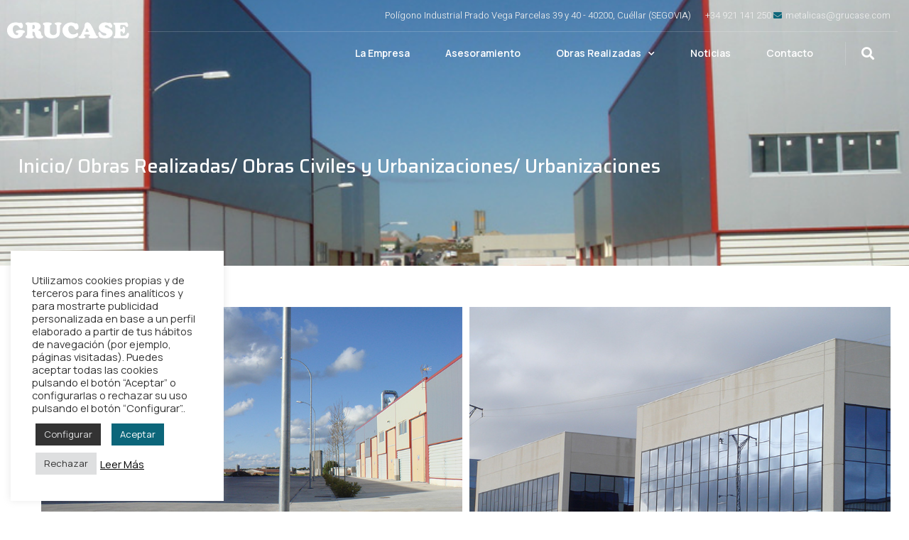

--- FILE ---
content_type: text/html; charset=UTF-8
request_url: https://www.grucase.es/obras-realizadas/obras-civiles-urbanizaciones/urbanizaciones/
body_size: 16907
content:
<!doctype html>
<html lang="es">
<head>
	<meta charset="UTF-8">
		<meta name="viewport" content="width=device-width, initial-scale=1">
	<link rel="profile" href="https://gmpg.org/xfn/11">
	<meta name='robots' content='index, follow, max-image-preview:large, max-snippet:-1, max-video-preview:-1' />

<!-- Google tag (gtag.js) --> <script async src="https://www.googletagmanager.com/gtag/js?id=G-P64L9SKMR3"></script> <script> window.dataLayer = window.dataLayer || []; function gtag(){dataLayer.push(arguments);} gtag('js', new Date()); gtag('config', 'G-P64L9SKMR3'); </script>


	<!-- This site is optimized with the Yoast SEO plugin v25.9 - https://yoast.com/wordpress/plugins/seo/ -->
	<title>Urbanizaciones - GRUCASE</title>
	<link rel="canonical" href="https://www.grucase.es/obras-realizadas/obras-civiles-urbanizaciones/urbanizaciones/" />
	<meta property="og:locale" content="es_ES" />
	<meta property="og:type" content="article" />
	<meta property="og:title" content="Urbanizaciones - GRUCASE" />
	<meta property="og:description" content="Inicio / Obras Realizadas / Obras Civiles y Urbanizaciones / Urbanizaciones" />
	<meta property="og:url" content="https://www.grucase.es/obras-realizadas/obras-civiles-urbanizaciones/urbanizaciones/" />
	<meta property="og:site_name" content="GRUCASE" />
	<meta property="article:modified_time" content="2022-10-14T10:55:08+00:00" />
	<meta name="twitter:card" content="summary_large_image" />
	<script type="application/ld+json" class="yoast-schema-graph">{"@context":"https://schema.org","@graph":[{"@type":"WebPage","@id":"https://www.grucase.es/obras-realizadas/obras-civiles-urbanizaciones/urbanizaciones/","url":"https://www.grucase.es/obras-realizadas/obras-civiles-urbanizaciones/urbanizaciones/","name":"Urbanizaciones - GRUCASE","isPartOf":{"@id":"https://www.grucase.es/#website"},"datePublished":"2022-10-14T09:39:02+00:00","dateModified":"2022-10-14T10:55:08+00:00","breadcrumb":{"@id":"https://www.grucase.es/obras-realizadas/obras-civiles-urbanizaciones/urbanizaciones/#breadcrumb"},"inLanguage":"es","potentialAction":[{"@type":"ReadAction","target":["https://www.grucase.es/obras-realizadas/obras-civiles-urbanizaciones/urbanizaciones/"]}]},{"@type":"BreadcrumbList","@id":"https://www.grucase.es/obras-realizadas/obras-civiles-urbanizaciones/urbanizaciones/#breadcrumb","itemListElement":[{"@type":"ListItem","position":1,"name":"Portada","item":"https://www.grucase.es/"},{"@type":"ListItem","position":2,"name":"Obras Realizadas","item":"https://www.grucase.es/obras-realizadas/"},{"@type":"ListItem","position":3,"name":"Obras Civiles y Urbanizaciones","item":"https://www.grucase.es/obras-realizadas/obras-civiles-urbanizaciones/"},{"@type":"ListItem","position":4,"name":"Urbanizaciones"}]},{"@type":"WebSite","@id":"https://www.grucase.es/#website","url":"https://www.grucase.es/","name":"GRUCASE","description":"Construcciones Metálicas de Naves Industriales, Almacenes de Cereales","potentialAction":[{"@type":"SearchAction","target":{"@type":"EntryPoint","urlTemplate":"https://www.grucase.es/?s={search_term_string}"},"query-input":{"@type":"PropertyValueSpecification","valueRequired":true,"valueName":"search_term_string"}}],"inLanguage":"es"}]}</script>
	<!-- / Yoast SEO plugin. -->


<link rel="alternate" type="application/rss+xml" title="GRUCASE &raquo; Feed" href="https://www.grucase.es/feed/" />
<link rel="alternate" type="application/rss+xml" title="GRUCASE &raquo; Feed de los comentarios" href="https://www.grucase.es/comments/feed/" />
<link rel="alternate" title="oEmbed (JSON)" type="application/json+oembed" href="https://www.grucase.es/wp-json/oembed/1.0/embed?url=https%3A%2F%2Fwww.grucase.es%2Fobras-realizadas%2Fobras-civiles-urbanizaciones%2Furbanizaciones%2F" />
<link rel="alternate" title="oEmbed (XML)" type="text/xml+oembed" href="https://www.grucase.es/wp-json/oembed/1.0/embed?url=https%3A%2F%2Fwww.grucase.es%2Fobras-realizadas%2Fobras-civiles-urbanizaciones%2Furbanizaciones%2F&#038;format=xml" />
<style id='wp-img-auto-sizes-contain-inline-css'>
img:is([sizes=auto i],[sizes^="auto," i]){contain-intrinsic-size:3000px 1500px}
/*# sourceURL=wp-img-auto-sizes-contain-inline-css */
</style>
<style id='wp-emoji-styles-inline-css'>

	img.wp-smiley, img.emoji {
		display: inline !important;
		border: none !important;
		box-shadow: none !important;
		height: 1em !important;
		width: 1em !important;
		margin: 0 0.07em !important;
		vertical-align: -0.1em !important;
		background: none !important;
		padding: 0 !important;
	}
/*# sourceURL=wp-emoji-styles-inline-css */
</style>
<style id='classic-theme-styles-inline-css'>
/*! This file is auto-generated */
.wp-block-button__link{color:#fff;background-color:#32373c;border-radius:9999px;box-shadow:none;text-decoration:none;padding:calc(.667em + 2px) calc(1.333em + 2px);font-size:1.125em}.wp-block-file__button{background:#32373c;color:#fff;text-decoration:none}
/*# sourceURL=/wp-includes/css/classic-themes.min.css */
</style>
<link rel='stylesheet' id='cookie-law-info-css' href='https://www.grucase.es/wp-content/plugins/cookie-law-info/legacy/public/css/cookie-law-info-public.css?ver=3.3.5' media='all' />
<link rel='stylesheet' id='cookie-law-info-gdpr-css' href='https://www.grucase.es/wp-content/plugins/cookie-law-info/legacy/public/css/cookie-law-info-gdpr.css?ver=3.3.5' media='all' />
<link rel='stylesheet' id='hello-elementor-css' href='https://www.grucase.es/wp-content/themes/hello-elementor/style.min.css?ver=2.6.1' media='all' />
<link rel='stylesheet' id='hello-elementor-theme-style-css' href='https://www.grucase.es/wp-content/themes/hello-elementor/theme.min.css?ver=2.6.1' media='all' />
<link rel='stylesheet' id='elementor-frontend-css' href='https://www.grucase.es/wp-content/plugins/elementor/assets/css/frontend.min.css?ver=3.32.2' media='all' />
<link rel='stylesheet' id='elementor-post-24-css' href='https://www.grucase.es/wp-content/uploads/elementor/css/post-24.css?ver=1758540238' media='all' />
<link rel='stylesheet' id='elementor-icons-css' href='https://www.grucase.es/wp-content/plugins/elementor/assets/lib/eicons/css/elementor-icons.min.css?ver=5.44.0' media='all' />
<link rel='stylesheet' id='elementor-pro-css' href='https://www.grucase.es/wp-content/plugins/elementor-pro/assets/css/frontend.min.css?ver=3.7.4' media='all' />
<link rel='stylesheet' id='e-animation-fadeInLeft-css' href='https://www.grucase.es/wp-content/plugins/elementor/assets/lib/animations/styles/fadeInLeft.min.css?ver=3.32.2' media='all' />
<link rel='stylesheet' id='widget-icon-list-css' href='https://www.grucase.es/wp-content/plugins/elementor/assets/css/widget-icon-list.min.css?ver=3.32.2' media='all' />
<link rel='stylesheet' id='widget-divider-css' href='https://www.grucase.es/wp-content/plugins/elementor/assets/css/widget-divider.min.css?ver=3.32.2' media='all' />
<link rel='stylesheet' id='elementor-gallery-css' href='https://www.grucase.es/wp-content/plugins/elementor/assets/lib/e-gallery/css/e-gallery.min.css?ver=1.2.0' media='all' />
<link rel='stylesheet' id='elementor-post-1003-css' href='https://www.grucase.es/wp-content/uploads/elementor/css/post-1003.css?ver=1758597347' media='all' />
<link rel='stylesheet' id='elementor-post-13-css' href='https://www.grucase.es/wp-content/uploads/elementor/css/post-13.css?ver=1758540238' media='all' />
<link rel='stylesheet' id='elementor-post-16-css' href='https://www.grucase.es/wp-content/uploads/elementor/css/post-16.css?ver=1758540238' media='all' />
<link rel='stylesheet' id='ekit-widget-styles-css' href='https://www.grucase.es/wp-content/plugins/elementskit-lite/widgets/init/assets/css/widget-styles.css?ver=3.7.2' media='all' />
<link rel='stylesheet' id='ekit-responsive-css' href='https://www.grucase.es/wp-content/plugins/elementskit-lite/widgets/init/assets/css/responsive.css?ver=3.7.2' media='all' />
<link rel='stylesheet' id='elementor-gf-saira-css' href='https://fonts.googleapis.com/css?family=Saira:100,100italic,200,200italic,300,300italic,400,400italic,500,500italic,600,600italic,700,700italic,800,800italic,900,900italic&#038;display=auto' media='all' />
<link rel='stylesheet' id='elementor-gf-manrope-css' href='https://fonts.googleapis.com/css?family=Manrope:100,100italic,200,200italic,300,300italic,400,400italic,500,500italic,600,600italic,700,700italic,800,800italic,900,900italic&#038;display=auto' media='all' />
<link rel='stylesheet' id='elementor-gf-heebo-css' href='https://fonts.googleapis.com/css?family=Heebo:100,100italic,200,200italic,300,300italic,400,400italic,500,500italic,600,600italic,700,700italic,800,800italic,900,900italic&#038;display=auto' media='all' />
<link rel='stylesheet' id='elementor-icons-shared-0-css' href='https://www.grucase.es/wp-content/plugins/elementor/assets/lib/font-awesome/css/fontawesome.min.css?ver=5.15.3' media='all' />
<link rel='stylesheet' id='elementor-icons-fa-solid-css' href='https://www.grucase.es/wp-content/plugins/elementor/assets/lib/font-awesome/css/solid.min.css?ver=5.15.3' media='all' />
<link rel='stylesheet' id='elementor-icons-ekiticons-css' href='https://www.grucase.es/wp-content/plugins/elementskit-lite/modules/elementskit-icon-pack/assets/css/ekiticons.css?ver=3.7.2' media='all' />
<link rel='stylesheet' id='elementor-icons-fa-brands-css' href='https://www.grucase.es/wp-content/plugins/elementor/assets/lib/font-awesome/css/brands.min.css?ver=5.15.3' media='all' />
<script src="https://www.grucase.es/wp-includes/js/jquery/jquery.min.js?ver=3.7.1" id="jquery-core-js"></script>
<script src="https://www.grucase.es/wp-includes/js/jquery/jquery-migrate.min.js?ver=3.4.1" id="jquery-migrate-js"></script>
<script id="cookie-law-info-js-extra">
var Cli_Data = {"nn_cookie_ids":[],"cookielist":[],"non_necessary_cookies":[],"ccpaEnabled":"","ccpaRegionBased":"","ccpaBarEnabled":"","strictlyEnabled":["necessary","obligatoire"],"ccpaType":"gdpr","js_blocking":"1","custom_integration":"","triggerDomRefresh":"","secure_cookies":""};
var cli_cookiebar_settings = {"animate_speed_hide":"500","animate_speed_show":"500","background":"#FFF","border":"#b1a6a6c2","border_on":"","button_1_button_colour":"#0c667a","button_1_button_hover":"#0a5262","button_1_link_colour":"#fff","button_1_as_button":"1","button_1_new_win":"","button_2_button_colour":"#333","button_2_button_hover":"#292929","button_2_link_colour":"#000000","button_2_as_button":"","button_2_hidebar":"","button_3_button_colour":"#dedfe0","button_3_button_hover":"#b2b2b3","button_3_link_colour":"#333333","button_3_as_button":"1","button_3_new_win":"","button_4_button_colour":"#333333","button_4_button_hover":"#292929","button_4_link_colour":"#dedfe0","button_4_as_button":"1","button_7_button_colour":"#25a6db","button_7_button_hover":"#1e85af","button_7_link_colour":"#fff","button_7_as_button":"1","button_7_new_win":"","font_family":"inherit","header_fix":"","notify_animate_hide":"1","notify_animate_show":"","notify_div_id":"#cookie-law-info-bar","notify_position_horizontal":"right","notify_position_vertical":"bottom","scroll_close":"","scroll_close_reload":"","accept_close_reload":"","reject_close_reload":"","showagain_tab":"","showagain_background":"#fff","showagain_border":"#000","showagain_div_id":"#cookie-law-info-again","showagain_x_position":"100px","text":"#333333","show_once_yn":"","show_once":"10000","logging_on":"","as_popup":"","popup_overlay":"1","bar_heading_text":"","cookie_bar_as":"widget","popup_showagain_position":"bottom-right","widget_position":"left"};
var log_object = {"ajax_url":"https://www.grucase.es/wp-admin/admin-ajax.php"};
//# sourceURL=cookie-law-info-js-extra
</script>
<script src="https://www.grucase.es/wp-content/plugins/cookie-law-info/legacy/public/js/cookie-law-info-public.js?ver=3.3.5" id="cookie-law-info-js"></script>
<link rel="https://api.w.org/" href="https://www.grucase.es/wp-json/" /><link rel="alternate" title="JSON" type="application/json" href="https://www.grucase.es/wp-json/wp/v2/pages/1003" /><link rel="EditURI" type="application/rsd+xml" title="RSD" href="https://www.grucase.es/xmlrpc.php?rsd" />
<meta name="generator" content="WordPress 6.9" />
<link rel='shortlink' href='https://www.grucase.es/?p=1003' />
<meta name="generator" content="Elementor 3.32.2; features: additional_custom_breakpoints; settings: css_print_method-external, google_font-enabled, font_display-auto">
			<style>
				.e-con.e-parent:nth-of-type(n+4):not(.e-lazyloaded):not(.e-no-lazyload),
				.e-con.e-parent:nth-of-type(n+4):not(.e-lazyloaded):not(.e-no-lazyload) * {
					background-image: none !important;
				}
				@media screen and (max-height: 1024px) {
					.e-con.e-parent:nth-of-type(n+3):not(.e-lazyloaded):not(.e-no-lazyload),
					.e-con.e-parent:nth-of-type(n+3):not(.e-lazyloaded):not(.e-no-lazyload) * {
						background-image: none !important;
					}
				}
				@media screen and (max-height: 640px) {
					.e-con.e-parent:nth-of-type(n+2):not(.e-lazyloaded):not(.e-no-lazyload),
					.e-con.e-parent:nth-of-type(n+2):not(.e-lazyloaded):not(.e-no-lazyload) * {
						background-image: none !important;
					}
				}
			</style>
			<link rel="icon" href="https://www.grucase.es/wp-content/uploads/cropped-grucase-GRIS-32x32.png" sizes="32x32" />
<link rel="icon" href="https://www.grucase.es/wp-content/uploads/cropped-grucase-GRIS-192x192.png" sizes="192x192" />
<link rel="apple-touch-icon" href="https://www.grucase.es/wp-content/uploads/cropped-grucase-GRIS-180x180.png" />
<meta name="msapplication-TileImage" content="https://www.grucase.es/wp-content/uploads/cropped-grucase-GRIS-270x270.png" />
		<style id="wp-custom-css">
			/* Ocultar icono de reCaptcha v3 */ .grecaptcha-badge{ visibility: collapse !important; }		</style>
		<style id='global-styles-inline-css'>
:root{--wp--preset--aspect-ratio--square: 1;--wp--preset--aspect-ratio--4-3: 4/3;--wp--preset--aspect-ratio--3-4: 3/4;--wp--preset--aspect-ratio--3-2: 3/2;--wp--preset--aspect-ratio--2-3: 2/3;--wp--preset--aspect-ratio--16-9: 16/9;--wp--preset--aspect-ratio--9-16: 9/16;--wp--preset--color--black: #000000;--wp--preset--color--cyan-bluish-gray: #abb8c3;--wp--preset--color--white: #ffffff;--wp--preset--color--pale-pink: #f78da7;--wp--preset--color--vivid-red: #cf2e2e;--wp--preset--color--luminous-vivid-orange: #ff6900;--wp--preset--color--luminous-vivid-amber: #fcb900;--wp--preset--color--light-green-cyan: #7bdcb5;--wp--preset--color--vivid-green-cyan: #00d084;--wp--preset--color--pale-cyan-blue: #8ed1fc;--wp--preset--color--vivid-cyan-blue: #0693e3;--wp--preset--color--vivid-purple: #9b51e0;--wp--preset--gradient--vivid-cyan-blue-to-vivid-purple: linear-gradient(135deg,rgb(6,147,227) 0%,rgb(155,81,224) 100%);--wp--preset--gradient--light-green-cyan-to-vivid-green-cyan: linear-gradient(135deg,rgb(122,220,180) 0%,rgb(0,208,130) 100%);--wp--preset--gradient--luminous-vivid-amber-to-luminous-vivid-orange: linear-gradient(135deg,rgb(252,185,0) 0%,rgb(255,105,0) 100%);--wp--preset--gradient--luminous-vivid-orange-to-vivid-red: linear-gradient(135deg,rgb(255,105,0) 0%,rgb(207,46,46) 100%);--wp--preset--gradient--very-light-gray-to-cyan-bluish-gray: linear-gradient(135deg,rgb(238,238,238) 0%,rgb(169,184,195) 100%);--wp--preset--gradient--cool-to-warm-spectrum: linear-gradient(135deg,rgb(74,234,220) 0%,rgb(151,120,209) 20%,rgb(207,42,186) 40%,rgb(238,44,130) 60%,rgb(251,105,98) 80%,rgb(254,248,76) 100%);--wp--preset--gradient--blush-light-purple: linear-gradient(135deg,rgb(255,206,236) 0%,rgb(152,150,240) 100%);--wp--preset--gradient--blush-bordeaux: linear-gradient(135deg,rgb(254,205,165) 0%,rgb(254,45,45) 50%,rgb(107,0,62) 100%);--wp--preset--gradient--luminous-dusk: linear-gradient(135deg,rgb(255,203,112) 0%,rgb(199,81,192) 50%,rgb(65,88,208) 100%);--wp--preset--gradient--pale-ocean: linear-gradient(135deg,rgb(255,245,203) 0%,rgb(182,227,212) 50%,rgb(51,167,181) 100%);--wp--preset--gradient--electric-grass: linear-gradient(135deg,rgb(202,248,128) 0%,rgb(113,206,126) 100%);--wp--preset--gradient--midnight: linear-gradient(135deg,rgb(2,3,129) 0%,rgb(40,116,252) 100%);--wp--preset--font-size--small: 13px;--wp--preset--font-size--medium: 20px;--wp--preset--font-size--large: 36px;--wp--preset--font-size--x-large: 42px;--wp--preset--spacing--20: 0.44rem;--wp--preset--spacing--30: 0.67rem;--wp--preset--spacing--40: 1rem;--wp--preset--spacing--50: 1.5rem;--wp--preset--spacing--60: 2.25rem;--wp--preset--spacing--70: 3.38rem;--wp--preset--spacing--80: 5.06rem;--wp--preset--shadow--natural: 6px 6px 9px rgba(0, 0, 0, 0.2);--wp--preset--shadow--deep: 12px 12px 50px rgba(0, 0, 0, 0.4);--wp--preset--shadow--sharp: 6px 6px 0px rgba(0, 0, 0, 0.2);--wp--preset--shadow--outlined: 6px 6px 0px -3px rgb(255, 255, 255), 6px 6px rgb(0, 0, 0);--wp--preset--shadow--crisp: 6px 6px 0px rgb(0, 0, 0);}:where(.is-layout-flex){gap: 0.5em;}:where(.is-layout-grid){gap: 0.5em;}body .is-layout-flex{display: flex;}.is-layout-flex{flex-wrap: wrap;align-items: center;}.is-layout-flex > :is(*, div){margin: 0;}body .is-layout-grid{display: grid;}.is-layout-grid > :is(*, div){margin: 0;}:where(.wp-block-columns.is-layout-flex){gap: 2em;}:where(.wp-block-columns.is-layout-grid){gap: 2em;}:where(.wp-block-post-template.is-layout-flex){gap: 1.25em;}:where(.wp-block-post-template.is-layout-grid){gap: 1.25em;}.has-black-color{color: var(--wp--preset--color--black) !important;}.has-cyan-bluish-gray-color{color: var(--wp--preset--color--cyan-bluish-gray) !important;}.has-white-color{color: var(--wp--preset--color--white) !important;}.has-pale-pink-color{color: var(--wp--preset--color--pale-pink) !important;}.has-vivid-red-color{color: var(--wp--preset--color--vivid-red) !important;}.has-luminous-vivid-orange-color{color: var(--wp--preset--color--luminous-vivid-orange) !important;}.has-luminous-vivid-amber-color{color: var(--wp--preset--color--luminous-vivid-amber) !important;}.has-light-green-cyan-color{color: var(--wp--preset--color--light-green-cyan) !important;}.has-vivid-green-cyan-color{color: var(--wp--preset--color--vivid-green-cyan) !important;}.has-pale-cyan-blue-color{color: var(--wp--preset--color--pale-cyan-blue) !important;}.has-vivid-cyan-blue-color{color: var(--wp--preset--color--vivid-cyan-blue) !important;}.has-vivid-purple-color{color: var(--wp--preset--color--vivid-purple) !important;}.has-black-background-color{background-color: var(--wp--preset--color--black) !important;}.has-cyan-bluish-gray-background-color{background-color: var(--wp--preset--color--cyan-bluish-gray) !important;}.has-white-background-color{background-color: var(--wp--preset--color--white) !important;}.has-pale-pink-background-color{background-color: var(--wp--preset--color--pale-pink) !important;}.has-vivid-red-background-color{background-color: var(--wp--preset--color--vivid-red) !important;}.has-luminous-vivid-orange-background-color{background-color: var(--wp--preset--color--luminous-vivid-orange) !important;}.has-luminous-vivid-amber-background-color{background-color: var(--wp--preset--color--luminous-vivid-amber) !important;}.has-light-green-cyan-background-color{background-color: var(--wp--preset--color--light-green-cyan) !important;}.has-vivid-green-cyan-background-color{background-color: var(--wp--preset--color--vivid-green-cyan) !important;}.has-pale-cyan-blue-background-color{background-color: var(--wp--preset--color--pale-cyan-blue) !important;}.has-vivid-cyan-blue-background-color{background-color: var(--wp--preset--color--vivid-cyan-blue) !important;}.has-vivid-purple-background-color{background-color: var(--wp--preset--color--vivid-purple) !important;}.has-black-border-color{border-color: var(--wp--preset--color--black) !important;}.has-cyan-bluish-gray-border-color{border-color: var(--wp--preset--color--cyan-bluish-gray) !important;}.has-white-border-color{border-color: var(--wp--preset--color--white) !important;}.has-pale-pink-border-color{border-color: var(--wp--preset--color--pale-pink) !important;}.has-vivid-red-border-color{border-color: var(--wp--preset--color--vivid-red) !important;}.has-luminous-vivid-orange-border-color{border-color: var(--wp--preset--color--luminous-vivid-orange) !important;}.has-luminous-vivid-amber-border-color{border-color: var(--wp--preset--color--luminous-vivid-amber) !important;}.has-light-green-cyan-border-color{border-color: var(--wp--preset--color--light-green-cyan) !important;}.has-vivid-green-cyan-border-color{border-color: var(--wp--preset--color--vivid-green-cyan) !important;}.has-pale-cyan-blue-border-color{border-color: var(--wp--preset--color--pale-cyan-blue) !important;}.has-vivid-cyan-blue-border-color{border-color: var(--wp--preset--color--vivid-cyan-blue) !important;}.has-vivid-purple-border-color{border-color: var(--wp--preset--color--vivid-purple) !important;}.has-vivid-cyan-blue-to-vivid-purple-gradient-background{background: var(--wp--preset--gradient--vivid-cyan-blue-to-vivid-purple) !important;}.has-light-green-cyan-to-vivid-green-cyan-gradient-background{background: var(--wp--preset--gradient--light-green-cyan-to-vivid-green-cyan) !important;}.has-luminous-vivid-amber-to-luminous-vivid-orange-gradient-background{background: var(--wp--preset--gradient--luminous-vivid-amber-to-luminous-vivid-orange) !important;}.has-luminous-vivid-orange-to-vivid-red-gradient-background{background: var(--wp--preset--gradient--luminous-vivid-orange-to-vivid-red) !important;}.has-very-light-gray-to-cyan-bluish-gray-gradient-background{background: var(--wp--preset--gradient--very-light-gray-to-cyan-bluish-gray) !important;}.has-cool-to-warm-spectrum-gradient-background{background: var(--wp--preset--gradient--cool-to-warm-spectrum) !important;}.has-blush-light-purple-gradient-background{background: var(--wp--preset--gradient--blush-light-purple) !important;}.has-blush-bordeaux-gradient-background{background: var(--wp--preset--gradient--blush-bordeaux) !important;}.has-luminous-dusk-gradient-background{background: var(--wp--preset--gradient--luminous-dusk) !important;}.has-pale-ocean-gradient-background{background: var(--wp--preset--gradient--pale-ocean) !important;}.has-electric-grass-gradient-background{background: var(--wp--preset--gradient--electric-grass) !important;}.has-midnight-gradient-background{background: var(--wp--preset--gradient--midnight) !important;}.has-small-font-size{font-size: var(--wp--preset--font-size--small) !important;}.has-medium-font-size{font-size: var(--wp--preset--font-size--medium) !important;}.has-large-font-size{font-size: var(--wp--preset--font-size--large) !important;}.has-x-large-font-size{font-size: var(--wp--preset--font-size--x-large) !important;}
/*# sourceURL=global-styles-inline-css */
</style>
<link rel='stylesheet' id='widget-image-css' href='https://www.grucase.es/wp-content/plugins/elementor/assets/css/widget-image.min.css?ver=3.32.2' media='all' />
<link rel='stylesheet' id='widget-icon-box-css' href='https://www.grucase.es/wp-content/plugins/elementor/assets/css/widget-icon-box.min.css?ver=3.32.2' media='all' />
<link rel='stylesheet' id='widget-heading-css' href='https://www.grucase.es/wp-content/plugins/elementor/assets/css/widget-heading.min.css?ver=3.32.2' media='all' />
<link rel='stylesheet' id='e-animation-grow-css' href='https://www.grucase.es/wp-content/plugins/elementor/assets/lib/animations/styles/e-animation-grow.min.css?ver=3.32.2' media='all' />
<link rel='stylesheet' id='widget-social-icons-css' href='https://www.grucase.es/wp-content/plugins/elementor/assets/css/widget-social-icons.min.css?ver=3.32.2' media='all' />
<link rel='stylesheet' id='e-apple-webkit-css' href='https://www.grucase.es/wp-content/plugins/elementor/assets/css/conditionals/apple-webkit.min.css?ver=3.32.2' media='all' />
<link rel='stylesheet' id='cookie-law-info-table-css' href='https://www.grucase.es/wp-content/plugins/cookie-law-info/legacy/public/css/cookie-law-info-table.css?ver=3.3.5' media='all' />
</head>
<body class="wp-singular page-template page-template-elementor_header_footer page page-id-1003 page-child parent-pageid-989 wp-theme-hello-elementor elementor-default elementor-template-full-width elementor-kit-24 elementor-page elementor-page-1003">


<a class="skip-link screen-reader-text" href="#content">
	Ir al contenido</a>

		<div data-elementor-type="header" data-elementor-id="13" class="elementor elementor-13 elementor-location-header">
					<div class="elementor-section-wrap">
								<section class="elementor-section elementor-top-section elementor-element elementor-element-31a72880 elementor-section-content-middle elementor-section-boxed elementor-section-height-default elementor-section-height-default" data-id="31a72880" data-element_type="section">
						<div class="elementor-container elementor-column-gap-default">
					<div class="elementor-column elementor-col-50 elementor-top-column elementor-element elementor-element-11130965" data-id="11130965" data-element_type="column">
			<div class="elementor-widget-wrap elementor-element-populated">
						<div class="elementor-element elementor-element-7c52f72c elementor-widget__width-auto elementor-widget elementor-widget-image" data-id="7c52f72c" data-element_type="widget" data-widget_type="image.default">
				<div class="elementor-widget-container">
																<a href="https://www.grucase.es">
							<img src="https://www.grucase.es/wp-content/uploads/Logo_white.png" title="Logo_white" alt="Logo_white" loading="lazy" />								</a>
															</div>
				</div>
					</div>
		</div>
				<div class="elementor-column elementor-col-50 elementor-top-column elementor-element elementor-element-3383615f" data-id="3383615f" data-element_type="column">
			<div class="elementor-widget-wrap elementor-element-populated">
						<section class="elementor-section elementor-inner-section elementor-element elementor-element-259a4c3c elementor-section-content-middle elementor-hidden-mobile elementor-section-boxed elementor-section-height-default elementor-section-height-default" data-id="259a4c3c" data-element_type="section">
						<div class="elementor-container elementor-column-gap-default">
					<div class="elementor-column elementor-col-100 elementor-inner-column elementor-element elementor-element-5c7b0145" data-id="5c7b0145" data-element_type="column">
			<div class="elementor-widget-wrap elementor-element-populated">
						<div class="elementor-element elementor-element-74ce6b90 elementor-icon-list--layout-inline elementor-align-right elementor-list-item-link-full_width elementor-widget elementor-widget-icon-list" data-id="74ce6b90" data-element_type="widget" data-widget_type="icon-list.default">
				<div class="elementor-widget-container">
							<ul class="elementor-icon-list-items elementor-inline-items">
							<li class="elementor-icon-list-item elementor-inline-item">
											<span class="elementor-icon-list-icon">
							<i aria-hidden="true" class="icomoon icomoon-location"></i>						</span>
										<span class="elementor-icon-list-text">Polígono Industrial Prado Vega Parcelas 39 y 40 - 40200, Cuéllar (SEGOVIA)</span>
									</li>
								<li class="elementor-icon-list-item elementor-inline-item">
											<a href="tel:921141250" target="_blank">

												<span class="elementor-icon-list-icon">
							<i aria-hidden="true" class="icomoon icomoon-phone"></i>						</span>
										<span class="elementor-icon-list-text">+34 921 141 250</span>
											</a>
									</li>
								<li class="elementor-icon-list-item elementor-inline-item">
											<a href="mailto:metalicas@grucase.com" target="_blank">

												<span class="elementor-icon-list-icon">
							<i aria-hidden="true" class="fas fa-envelope"></i>						</span>
										<span class="elementor-icon-list-text">metalicas@grucase.com</span>
											</a>
									</li>
						</ul>
						</div>
				</div>
					</div>
		</div>
					</div>
		</section>
				<section class="elementor-section elementor-inner-section elementor-element elementor-element-7d11f4e3 elementor-section-content-middle elementor-section-full_width elementor-section-height-default elementor-section-height-default" data-id="7d11f4e3" data-element_type="section">
						<div class="elementor-container elementor-column-gap-default">
					<div class="elementor-column elementor-col-50 elementor-inner-column elementor-element elementor-element-2d2b2388" data-id="2d2b2388" data-element_type="column">
			<div class="elementor-widget-wrap elementor-element-populated">
						<div class="elementor-element elementor-element-3f387c99 elementor-nav-menu__align-right elementor-nav-menu--stretch elementor-nav-menu--dropdown-tablet elementor-nav-menu__text-align-aside elementor-nav-menu--toggle elementor-nav-menu--burger elementor-widget elementor-widget-nav-menu" data-id="3f387c99" data-element_type="widget" data-settings="{&quot;submenu_icon&quot;:{&quot;value&quot;:&quot;&lt;i class=\&quot;fas fa-chevron-down\&quot;&gt;&lt;\/i&gt;&quot;,&quot;library&quot;:&quot;fa-solid&quot;},&quot;full_width&quot;:&quot;stretch&quot;,&quot;layout&quot;:&quot;horizontal&quot;,&quot;toggle&quot;:&quot;burger&quot;}" data-widget_type="nav-menu.default">
				<div class="elementor-widget-container">
								<nav migration_allowed="1" migrated="0" role="navigation" class="elementor-nav-menu--main elementor-nav-menu__container elementor-nav-menu--layout-horizontal e--pointer-background e--animation-fade">
				<ul id="menu-1-3f387c99" class="elementor-nav-menu"><li class="menu-item menu-item-type-post_type menu-item-object-page menu-item-270"><a href="https://www.grucase.es/la-empresa-grucase-construimos-naves/" class="elementor-item">La Empresa</a></li>
<li class="menu-item menu-item-type-post_type menu-item-object-page menu-item-351"><a href="https://www.grucase.es/asesoramiento/" class="elementor-item">Asesoramiento</a></li>
<li class="menu-item menu-item-type-post_type menu-item-object-page current-page-ancestor current-menu-ancestor current_page_ancestor menu-item-has-children menu-item-554"><a href="https://www.grucase.es/obras-realizadas/" class="elementor-item">Obras Realizadas</a>
<ul class="sub-menu elementor-nav-menu--dropdown">
	<li class="menu-item menu-item-type-post_type menu-item-object-page menu-item-has-children menu-item-960"><a href="https://www.grucase.es/obras-realizadas/naves-obras-completas/" class="elementor-sub-item">Naves – Obras Completas</a>
	<ul class="sub-menu elementor-nav-menu--dropdown">
		<li class="menu-item menu-item-type-post_type menu-item-object-page menu-item-961"><a href="https://www.grucase.es/obras-realizadas/naves-obras-completas/naves-agricolas/" class="elementor-sub-item">Naves Agrícolas</a></li>
		<li class="menu-item menu-item-type-post_type menu-item-object-page menu-item-962"><a href="https://www.grucase.es/obras-realizadas/naves-obras-completas/naves-cereales/" class="elementor-sub-item">Naves Cereales</a></li>
		<li class="menu-item menu-item-type-post_type menu-item-object-page menu-item-963"><a href="https://www.grucase.es/obras-realizadas/naves-obras-completas/naves-ganaderas/" class="elementor-sub-item">Naves Ganaderas</a></li>
		<li class="menu-item menu-item-type-post_type menu-item-object-page menu-item-964"><a href="https://www.grucase.es/obras-realizadas/naves-obras-completas/naves-industriales/" class="elementor-sub-item">Naves Industriales</a></li>
	</ul>
</li>
	<li class="menu-item menu-item-type-post_type menu-item-object-page current-page-ancestor current-menu-ancestor current-menu-parent current-page-parent current_page_parent current_page_ancestor menu-item-has-children menu-item-1039"><a href="https://www.grucase.es/obras-realizadas/obras-civiles-urbanizaciones/" class="elementor-sub-item">Obras Civiles y Urbanizaciones</a>
	<ul class="sub-menu elementor-nav-menu--dropdown">
		<li class="menu-item menu-item-type-post_type menu-item-object-page current-menu-item page_item page-item-1003 current_page_item menu-item-1041"><a href="https://www.grucase.es/obras-realizadas/obras-civiles-urbanizaciones/urbanizaciones/" aria-current="page" class="elementor-sub-item elementor-item-active">Urbanizaciones</a></li>
		<li class="menu-item menu-item-type-post_type menu-item-object-page menu-item-1040"><a href="https://www.grucase.es/obras-realizadas/obras-civiles-urbanizaciones/piqueras/" class="elementor-sub-item">Piqueras</a></li>
	</ul>
</li>
	<li class="menu-item menu-item-type-post_type menu-item-object-page menu-item-has-children menu-item-1142"><a href="https://www.grucase.es/obras-realizadas/adaptacion-industrias/" class="elementor-sub-item">Adaptación Industrias</a>
	<ul class="sub-menu elementor-nav-menu--dropdown">
		<li class="menu-item menu-item-type-post_type menu-item-object-page menu-item-1143"><a href="https://www.grucase.es/obras-realizadas/adaptacion-industrias/cimentaciones/" class="elementor-sub-item">Cimentaciones</a></li>
		<li class="menu-item menu-item-type-post_type menu-item-object-page menu-item-1144"><a href="https://www.grucase.es/obras-realizadas/adaptacion-industrias/encofrados/" class="elementor-sub-item">Encofrados</a></li>
		<li class="menu-item menu-item-type-post_type menu-item-object-page menu-item-1145"><a href="https://www.grucase.es/obras-realizadas/adaptacion-industrias/incendios/" class="elementor-sub-item">Incendios</a></li>
	</ul>
</li>
</ul>
</li>
<li class="menu-item menu-item-type-post_type menu-item-object-page menu-item-231"><a href="https://www.grucase.es/noticias/" class="elementor-item">Noticias</a></li>
<li class="menu-item menu-item-type-post_type menu-item-object-page menu-item-189"><a href="https://www.grucase.es/contacto/" class="elementor-item">Contacto</a></li>
</ul>			</nav>
					<div class="elementor-menu-toggle" role="button" tabindex="0" aria-label="Alternar menú" aria-expanded="false">
			<i aria-hidden="true" role="presentation" class="elementor-menu-toggle__icon--open icon icon-burger-menu"></i><i aria-hidden="true" role="presentation" class="elementor-menu-toggle__icon--close icon icon-cross"></i>			<span class="elementor-screen-only">Menú</span>
		</div>
			<nav class="elementor-nav-menu--dropdown elementor-nav-menu__container" role="navigation" aria-hidden="true">
				<ul id="menu-2-3f387c99" class="elementor-nav-menu"><li class="menu-item menu-item-type-post_type menu-item-object-page menu-item-270"><a href="https://www.grucase.es/la-empresa-grucase-construimos-naves/" class="elementor-item" tabindex="-1">La Empresa</a></li>
<li class="menu-item menu-item-type-post_type menu-item-object-page menu-item-351"><a href="https://www.grucase.es/asesoramiento/" class="elementor-item" tabindex="-1">Asesoramiento</a></li>
<li class="menu-item menu-item-type-post_type menu-item-object-page current-page-ancestor current-menu-ancestor current_page_ancestor menu-item-has-children menu-item-554"><a href="https://www.grucase.es/obras-realizadas/" class="elementor-item" tabindex="-1">Obras Realizadas</a>
<ul class="sub-menu elementor-nav-menu--dropdown">
	<li class="menu-item menu-item-type-post_type menu-item-object-page menu-item-has-children menu-item-960"><a href="https://www.grucase.es/obras-realizadas/naves-obras-completas/" class="elementor-sub-item" tabindex="-1">Naves – Obras Completas</a>
	<ul class="sub-menu elementor-nav-menu--dropdown">
		<li class="menu-item menu-item-type-post_type menu-item-object-page menu-item-961"><a href="https://www.grucase.es/obras-realizadas/naves-obras-completas/naves-agricolas/" class="elementor-sub-item" tabindex="-1">Naves Agrícolas</a></li>
		<li class="menu-item menu-item-type-post_type menu-item-object-page menu-item-962"><a href="https://www.grucase.es/obras-realizadas/naves-obras-completas/naves-cereales/" class="elementor-sub-item" tabindex="-1">Naves Cereales</a></li>
		<li class="menu-item menu-item-type-post_type menu-item-object-page menu-item-963"><a href="https://www.grucase.es/obras-realizadas/naves-obras-completas/naves-ganaderas/" class="elementor-sub-item" tabindex="-1">Naves Ganaderas</a></li>
		<li class="menu-item menu-item-type-post_type menu-item-object-page menu-item-964"><a href="https://www.grucase.es/obras-realizadas/naves-obras-completas/naves-industriales/" class="elementor-sub-item" tabindex="-1">Naves Industriales</a></li>
	</ul>
</li>
	<li class="menu-item menu-item-type-post_type menu-item-object-page current-page-ancestor current-menu-ancestor current-menu-parent current-page-parent current_page_parent current_page_ancestor menu-item-has-children menu-item-1039"><a href="https://www.grucase.es/obras-realizadas/obras-civiles-urbanizaciones/" class="elementor-sub-item" tabindex="-1">Obras Civiles y Urbanizaciones</a>
	<ul class="sub-menu elementor-nav-menu--dropdown">
		<li class="menu-item menu-item-type-post_type menu-item-object-page current-menu-item page_item page-item-1003 current_page_item menu-item-1041"><a href="https://www.grucase.es/obras-realizadas/obras-civiles-urbanizaciones/urbanizaciones/" aria-current="page" class="elementor-sub-item elementor-item-active" tabindex="-1">Urbanizaciones</a></li>
		<li class="menu-item menu-item-type-post_type menu-item-object-page menu-item-1040"><a href="https://www.grucase.es/obras-realizadas/obras-civiles-urbanizaciones/piqueras/" class="elementor-sub-item" tabindex="-1">Piqueras</a></li>
	</ul>
</li>
	<li class="menu-item menu-item-type-post_type menu-item-object-page menu-item-has-children menu-item-1142"><a href="https://www.grucase.es/obras-realizadas/adaptacion-industrias/" class="elementor-sub-item" tabindex="-1">Adaptación Industrias</a>
	<ul class="sub-menu elementor-nav-menu--dropdown">
		<li class="menu-item menu-item-type-post_type menu-item-object-page menu-item-1143"><a href="https://www.grucase.es/obras-realizadas/adaptacion-industrias/cimentaciones/" class="elementor-sub-item" tabindex="-1">Cimentaciones</a></li>
		<li class="menu-item menu-item-type-post_type menu-item-object-page menu-item-1144"><a href="https://www.grucase.es/obras-realizadas/adaptacion-industrias/encofrados/" class="elementor-sub-item" tabindex="-1">Encofrados</a></li>
		<li class="menu-item menu-item-type-post_type menu-item-object-page menu-item-1145"><a href="https://www.grucase.es/obras-realizadas/adaptacion-industrias/incendios/" class="elementor-sub-item" tabindex="-1">Incendios</a></li>
	</ul>
</li>
</ul>
</li>
<li class="menu-item menu-item-type-post_type menu-item-object-page menu-item-231"><a href="https://www.grucase.es/noticias/" class="elementor-item" tabindex="-1">Noticias</a></li>
<li class="menu-item menu-item-type-post_type menu-item-object-page menu-item-189"><a href="https://www.grucase.es/contacto/" class="elementor-item" tabindex="-1">Contacto</a></li>
</ul>			</nav>
						</div>
				</div>
					</div>
		</div>
				<div class="elementor-column elementor-col-50 elementor-inner-column elementor-element elementor-element-61cbf620" data-id="61cbf620" data-element_type="column">
			<div class="elementor-widget-wrap elementor-element-populated">
						<div class="elementor-element elementor-element-3b68c40f elementor-search-form--skin-full_screen elementor-widget elementor-widget-search-form" data-id="3b68c40f" data-element_type="widget" data-settings="{&quot;skin&quot;:&quot;full_screen&quot;}" data-widget_type="search-form.default">
				<div class="elementor-widget-container">
							<form class="elementor-search-form" role="search" action="https://www.grucase.es" method="get">
									<div class="elementor-search-form__toggle">
				<i aria-hidden="true" class="fas fa-search"></i>				<span class="elementor-screen-only">Buscar</span>
			</div>
						<div class="elementor-search-form__container">
								<input placeholder="Buscar en la web..." class="elementor-search-form__input" type="search" name="s" title="Buscar" value="">
																<div class="dialog-lightbox-close-button dialog-close-button">
					<i aria-hidden="true" class="eicon-close"></i>					<span class="elementor-screen-only">Cerrar</span>
				</div>
							</div>
		</form>
						</div>
				</div>
					</div>
		</div>
					</div>
		</section>
					</div>
		</div>
					</div>
		</section>
							</div>
				</div>
				<div data-elementor-type="wp-page" data-elementor-id="1003" class="elementor elementor-1003">
						<section class="elementor-section elementor-top-section elementor-element elementor-element-45b3def4 elementor-section-boxed elementor-section-height-default elementor-section-height-default" data-id="45b3def4" data-element_type="section" data-settings="{&quot;background_background&quot;:&quot;classic&quot;}">
							<div class="elementor-background-overlay"></div>
							<div class="elementor-container elementor-column-gap-default">
					<div class="elementor-column elementor-col-100 elementor-top-column elementor-element elementor-element-7dfd0292" data-id="7dfd0292" data-element_type="column">
			<div class="elementor-widget-wrap elementor-element-populated">
						<div class="elementor-element elementor-element-0bd2d43 elementor-icon-list--layout-inline animated-fast elementor-list-item-link-full_width elementor-invisible elementor-widget elementor-widget-icon-list" data-id="0bd2d43" data-element_type="widget" data-settings="{&quot;_animation&quot;:&quot;fadeInLeft&quot;}" data-widget_type="icon-list.default">
				<div class="elementor-widget-container">
							<ul class="elementor-icon-list-items elementor-inline-items">
							<li class="elementor-icon-list-item elementor-inline-item">
											<a href="#">

											<span class="elementor-icon-list-text">Inicio</span>
											</a>
									</li>
								<li class="elementor-icon-list-item elementor-inline-item">
											<a href="https://www.grucase.es/obras-realizadas/">

											<span class="elementor-icon-list-text">/ Obras Realizadas</span>
											</a>
									</li>
								<li class="elementor-icon-list-item elementor-inline-item">
											<a href="https://www.grucase.es/obras-realizadas/obras-civiles-urbanizaciones/">

											<span class="elementor-icon-list-text">/ Obras Civiles y Urbanizaciones</span>
											</a>
									</li>
								<li class="elementor-icon-list-item elementor-inline-item">
										<span class="elementor-icon-list-text">/ Urbanizaciones</span>
									</li>
						</ul>
						</div>
				</div>
				<div class="elementor-element elementor-element-50e34237 elementor-hidden-desktop elementor-hidden-tablet elementor-widget-divider--view-line elementor-widget elementor-widget-divider" data-id="50e34237" data-element_type="widget" data-widget_type="divider.default">
				<div class="elementor-widget-container">
							<div class="elementor-divider">
			<span class="elementor-divider-separator">
						</span>
		</div>
						</div>
				</div>
					</div>
		</div>
					</div>
		</section>
				<section class="elementor-section elementor-top-section elementor-element elementor-element-13519b4d elementor-reverse-tablet elementor-section-boxed elementor-section-height-default elementor-section-height-default" data-id="13519b4d" data-element_type="section">
						<div class="elementor-container elementor-column-gap-default">
					<div class="elementor-column elementor-col-100 elementor-top-column elementor-element elementor-element-c101cc8" data-id="c101cc8" data-element_type="column">
			<div class="elementor-widget-wrap elementor-element-populated">
						<div class="elementor-element elementor-element-04784be elementor-widget elementor-widget-gallery" data-id="04784be" data-element_type="widget" data-settings="{&quot;gallery_layout&quot;:&quot;masonry&quot;,&quot;columns&quot;:2,&quot;lazyload&quot;:&quot;yes&quot;,&quot;columns_tablet&quot;:2,&quot;columns_mobile&quot;:1,&quot;gap&quot;:{&quot;unit&quot;:&quot;px&quot;,&quot;size&quot;:10,&quot;sizes&quot;:[]},&quot;gap_tablet&quot;:{&quot;unit&quot;:&quot;px&quot;,&quot;size&quot;:10,&quot;sizes&quot;:[]},&quot;gap_mobile&quot;:{&quot;unit&quot;:&quot;px&quot;,&quot;size&quot;:10,&quot;sizes&quot;:[]},&quot;link_to&quot;:&quot;file&quot;,&quot;overlay_background&quot;:&quot;yes&quot;,&quot;content_hover_animation&quot;:&quot;fade-in&quot;}" data-widget_type="gallery.default">
				<div class="elementor-widget-container">
							<div class="elementor-gallery__container">
							<a class="e-gallery-item elementor-gallery-item elementor-animated-content" href="https://www.grucase.es/wp-content/uploads/urbanizaciones-01.jpg" data-elementor-open-lightbox="yes" data-elementor-lightbox-slideshow="all-04784be" data-e-action-hash="#elementor-action%3Aaction%3Dlightbox%26settings%3DeyJpZCI6MTAxMSwidXJsIjoiaHR0cHM6XC9cL3d3dy5ncnVjYXNlLmVzXC93cC1jb250ZW50XC91cGxvYWRzXC91cmJhbml6YWNpb25lcy0wMS5qcGciLCJzbGlkZXNob3ciOiJhbGwtMDQ3ODRiZSJ9">
					<div class="e-gallery-image elementor-gallery-item__image" data-thumbnail="https://www.grucase.es/wp-content/uploads/urbanizaciones-01.jpg" data-width="800" data-height="600" alt="" ></div>
											<div class="elementor-gallery-item__overlay"></div>
														</a>
							<a class="e-gallery-item elementor-gallery-item elementor-animated-content" href="https://www.grucase.es/wp-content/uploads/urbanizaciones-02.jpg" data-elementor-open-lightbox="yes" data-elementor-lightbox-slideshow="all-04784be" data-e-action-hash="#elementor-action%3Aaction%3Dlightbox%26settings%3DeyJpZCI6MTAxMiwidXJsIjoiaHR0cHM6XC9cL3d3dy5ncnVjYXNlLmVzXC93cC1jb250ZW50XC91cGxvYWRzXC91cmJhbml6YWNpb25lcy0wMi5qcGciLCJzbGlkZXNob3ciOiJhbGwtMDQ3ODRiZSJ9">
					<div class="e-gallery-image elementor-gallery-item__image" data-thumbnail="https://www.grucase.es/wp-content/uploads/urbanizaciones-02.jpg" data-width="800" data-height="600" alt="" ></div>
											<div class="elementor-gallery-item__overlay"></div>
														</a>
							<a class="e-gallery-item elementor-gallery-item elementor-animated-content" href="https://www.grucase.es/wp-content/uploads/urbanizaciones-03.jpg" data-elementor-open-lightbox="yes" data-elementor-lightbox-slideshow="all-04784be" data-e-action-hash="#elementor-action%3Aaction%3Dlightbox%26settings%3DeyJpZCI6MTAxMywidXJsIjoiaHR0cHM6XC9cL3d3dy5ncnVjYXNlLmVzXC93cC1jb250ZW50XC91cGxvYWRzXC91cmJhbml6YWNpb25lcy0wMy5qcGciLCJzbGlkZXNob3ciOiJhbGwtMDQ3ODRiZSJ9">
					<div class="e-gallery-image elementor-gallery-item__image" data-thumbnail="https://www.grucase.es/wp-content/uploads/urbanizaciones-03.jpg" data-width="800" data-height="600" alt="" ></div>
											<div class="elementor-gallery-item__overlay"></div>
														</a>
							<a class="e-gallery-item elementor-gallery-item elementor-animated-content" href="https://www.grucase.es/wp-content/uploads/urbanizaciones-04.jpg" data-elementor-open-lightbox="yes" data-elementor-lightbox-slideshow="all-04784be" data-e-action-hash="#elementor-action%3Aaction%3Dlightbox%26settings%3DeyJpZCI6MTAxNCwidXJsIjoiaHR0cHM6XC9cL3d3dy5ncnVjYXNlLmVzXC93cC1jb250ZW50XC91cGxvYWRzXC91cmJhbml6YWNpb25lcy0wNC5qcGciLCJzbGlkZXNob3ciOiJhbGwtMDQ3ODRiZSJ9">
					<div class="e-gallery-image elementor-gallery-item__image" data-thumbnail="https://www.grucase.es/wp-content/uploads/urbanizaciones-04.jpg" data-width="800" data-height="600" alt="" ></div>
											<div class="elementor-gallery-item__overlay"></div>
														</a>
							<a class="e-gallery-item elementor-gallery-item elementor-animated-content" href="https://www.grucase.es/wp-content/uploads/urbanizaciones-05.jpg" data-elementor-open-lightbox="yes" data-elementor-lightbox-slideshow="all-04784be" data-e-action-hash="#elementor-action%3Aaction%3Dlightbox%26settings%3DeyJpZCI6MTAxNSwidXJsIjoiaHR0cHM6XC9cL3d3dy5ncnVjYXNlLmVzXC93cC1jb250ZW50XC91cGxvYWRzXC91cmJhbml6YWNpb25lcy0wNS5qcGciLCJzbGlkZXNob3ciOiJhbGwtMDQ3ODRiZSJ9">
					<div class="e-gallery-image elementor-gallery-item__image" data-thumbnail="https://www.grucase.es/wp-content/uploads/urbanizaciones-05.jpg" data-width="800" data-height="600" alt="" ></div>
											<div class="elementor-gallery-item__overlay"></div>
														</a>
							<a class="e-gallery-item elementor-gallery-item elementor-animated-content" href="https://www.grucase.es/wp-content/uploads/urbanizaciones-06.jpg" data-elementor-open-lightbox="yes" data-elementor-lightbox-slideshow="all-04784be" data-e-action-hash="#elementor-action%3Aaction%3Dlightbox%26settings%3DeyJpZCI6MTAxNiwidXJsIjoiaHR0cHM6XC9cL3d3dy5ncnVjYXNlLmVzXC93cC1jb250ZW50XC91cGxvYWRzXC91cmJhbml6YWNpb25lcy0wNi5qcGciLCJzbGlkZXNob3ciOiJhbGwtMDQ3ODRiZSJ9">
					<div class="e-gallery-image elementor-gallery-item__image" data-thumbnail="https://www.grucase.es/wp-content/uploads/urbanizaciones-06.jpg" data-width="800" data-height="600" alt="" ></div>
											<div class="elementor-gallery-item__overlay"></div>
														</a>
					</div>
					</div>
				</div>
					</div>
		</div>
					</div>
		</section>
				</div>
				<div data-elementor-type="footer" data-elementor-id="16" class="elementor elementor-16 elementor-location-footer">
					<div class="elementor-section-wrap">
								<section class="elementor-section elementor-top-section elementor-element elementor-element-6e113bc4 elementor-section-boxed elementor-section-height-default elementor-section-height-default" data-id="6e113bc4" data-element_type="section">
						<div class="elementor-container elementor-column-gap-default">
					<div class="elementor-column elementor-col-100 elementor-top-column elementor-element elementor-element-19fb534c" data-id="19fb534c" data-element_type="column">
			<div class="elementor-widget-wrap elementor-element-populated">
						<section class="elementor-section elementor-inner-section elementor-element elementor-element-472423bf elementor-section-content-middle elementor-section-boxed elementor-section-height-default elementor-section-height-default" data-id="472423bf" data-element_type="section" data-settings="{&quot;background_background&quot;:&quot;classic&quot;}">
						<div class="elementor-container elementor-column-gap-default">
					<div class="elementor-column elementor-col-33 elementor-inner-column elementor-element elementor-element-de763ba" data-id="de763ba" data-element_type="column">
			<div class="elementor-widget-wrap elementor-element-populated">
						<div class="elementor-element elementor-element-2cb81762 elementor-position-left elementor-mobile-position-left elementor-widget__width-auto elementor-view-default elementor-widget elementor-widget-icon-box" data-id="2cb81762" data-element_type="widget" data-widget_type="icon-box.default">
				<div class="elementor-widget-container">
							<div class="elementor-icon-box-wrapper">

						<div class="elementor-icon-box-icon">
				<span  class="elementor-icon">
				<i aria-hidden="true" class="fas fa-phone-alt"></i>				</span>
			</div>
			
						<div class="elementor-icon-box-content">

									<div class="elementor-icon-box-title">
						<span  >
							Teléfono						</span>
					</div>
				
									<p class="elementor-icon-box-description">
						+34 921 141 250					</p>
				
			</div>
			
		</div>
						</div>
				</div>
					</div>
		</div>
				<div class="elementor-column elementor-col-33 elementor-inner-column elementor-element elementor-element-1ad16c6f" data-id="1ad16c6f" data-element_type="column">
			<div class="elementor-widget-wrap elementor-element-populated">
						<div class="elementor-element elementor-element-54e2f7d6 elementor-position-left elementor-mobile-position-left elementor-widget__width-auto elementor-view-default elementor-widget elementor-widget-icon-box" data-id="54e2f7d6" data-element_type="widget" data-widget_type="icon-box.default">
				<div class="elementor-widget-container">
							<div class="elementor-icon-box-wrapper">

						<div class="elementor-icon-box-icon">
				<span  class="elementor-icon">
				<i aria-hidden="true" class="fas fa-envelope"></i>				</span>
			</div>
			
						<div class="elementor-icon-box-content">

									<div class="elementor-icon-box-title">
						<span  >
							Email						</span>
					</div>
				
									<p class="elementor-icon-box-description">
						metalicas@grucase.com					</p>
				
			</div>
			
		</div>
						</div>
				</div>
					</div>
		</div>
				<div class="elementor-column elementor-col-33 elementor-inner-column elementor-element elementor-element-61520576" data-id="61520576" data-element_type="column">
			<div class="elementor-widget-wrap elementor-element-populated">
						<div class="elementor-element elementor-element-5d279135 elementor-position-left elementor-mobile-position-left elementor-widget__width-auto elementor-view-default elementor-widget elementor-widget-icon-box" data-id="5d279135" data-element_type="widget" data-widget_type="icon-box.default">
				<div class="elementor-widget-container">
							<div class="elementor-icon-box-wrapper">

						<div class="elementor-icon-box-icon">
				<span  class="elementor-icon">
				<i aria-hidden="true" class="fas fa-map-marker-alt"></i>				</span>
			</div>
			
						<div class="elementor-icon-box-content">

									<div class="elementor-icon-box-title">
						<span  >
							Dirección						</span>
					</div>
				
									<p class="elementor-icon-box-description">
						Polígono Industrial Prado Vega 40200, Cuéllar (SEGOVIA).					</p>
				
			</div>
			
		</div>
						</div>
				</div>
					</div>
		</div>
					</div>
		</section>
					</div>
		</div>
					</div>
		</section>
				<section class="elementor-section elementor-top-section elementor-element elementor-element-2950d06c elementor-section-boxed elementor-section-height-default elementor-section-height-default" data-id="2950d06c" data-element_type="section" data-settings="{&quot;background_background&quot;:&quot;classic&quot;}">
							<div class="elementor-background-overlay"></div>
							<div class="elementor-container elementor-column-gap-default">
					<div class="elementor-column elementor-col-100 elementor-top-column elementor-element elementor-element-45afc1cb" data-id="45afc1cb" data-element_type="column">
			<div class="elementor-widget-wrap elementor-element-populated">
						<section class="elementor-section elementor-inner-section elementor-element elementor-element-f1dbcd9 elementor-section-boxed elementor-section-height-default elementor-section-height-default" data-id="f1dbcd9" data-element_type="section">
						<div class="elementor-container elementor-column-gap-default">
					<div class="elementor-column elementor-col-25 elementor-inner-column elementor-element elementor-element-249d28b4" data-id="249d28b4" data-element_type="column">
			<div class="elementor-widget-wrap elementor-element-populated">
						<div class="elementor-element elementor-element-7b3cce93 elementor-widget__width-auto elementor-widget elementor-widget-image" data-id="7b3cce93" data-element_type="widget" data-widget_type="image.default">
				<div class="elementor-widget-container">
																<a href="https://www.grucase.es">
							<img src="https://www.grucase.es/wp-content/uploads/Logo_white.png" title="Logo_white" alt="Logo_white" loading="lazy" />								</a>
															</div>
				</div>
				<div class="elementor-element elementor-element-2da37b8 elementor-widget elementor-widget-text-editor" data-id="2da37b8" data-element_type="widget" data-widget_type="text-editor.default">
				<div class="elementor-widget-container">
									<p>Construcción de naves, estructuras metálicas, cerramientos metálicos y de hormigón.</p>								</div>
				</div>
					</div>
		</div>
				<div class="elementor-column elementor-col-25 elementor-inner-column elementor-element elementor-element-590f0058" data-id="590f0058" data-element_type="column">
			<div class="elementor-widget-wrap elementor-element-populated">
						<div class="elementor-element elementor-element-2eb498eb elementor-widget elementor-widget-heading" data-id="2eb498eb" data-element_type="widget" data-widget_type="heading.default">
				<div class="elementor-widget-container">
					<h2 class="elementor-heading-title elementor-size-default">Información</h2>				</div>
				</div>
				<div class="elementor-element elementor-element-54463660 elementor-mobile-align-left elementor-icon-list--layout-traditional elementor-list-item-link-full_width elementor-widget elementor-widget-icon-list" data-id="54463660" data-element_type="widget" data-widget_type="icon-list.default">
				<div class="elementor-widget-container">
							<ul class="elementor-icon-list-items">
							<li class="elementor-icon-list-item">
											<a href="https://www.grucase.es/la-empresa/">

											<span class="elementor-icon-list-text">La Empresa</span>
											</a>
									</li>
								<li class="elementor-icon-list-item">
											<a href="https://www.grucase.es/asesoramiento/">

											<span class="elementor-icon-list-text">Asesoramiento</span>
											</a>
									</li>
								<li class="elementor-icon-list-item">
											<a href="https://www.grucase.es/acciones-subvencionadas/">

											<span class="elementor-icon-list-text">Acciones Subvencionadas</span>
											</a>
									</li>
								<li class="elementor-icon-list-item">
											<a href="https://www.grucase.es/contacto/">

											<span class="elementor-icon-list-text">Contacto</span>
											</a>
									</li>
						</ul>
						</div>
				</div>
					</div>
		</div>
				<div class="elementor-column elementor-col-25 elementor-inner-column elementor-element elementor-element-10747b15" data-id="10747b15" data-element_type="column">
			<div class="elementor-widget-wrap elementor-element-populated">
						<div class="elementor-element elementor-element-6368994 elementor-widget elementor-widget-heading" data-id="6368994" data-element_type="widget" data-widget_type="heading.default">
				<div class="elementor-widget-container">
					<h2 class="elementor-heading-title elementor-size-default">Obras Realizadas</h2>				</div>
				</div>
				<div class="elementor-element elementor-element-5fbb2ce5 elementor-mobile-align-left elementor-icon-list--layout-traditional elementor-list-item-link-full_width elementor-widget elementor-widget-icon-list" data-id="5fbb2ce5" data-element_type="widget" data-widget_type="icon-list.default">
				<div class="elementor-widget-container">
							<ul class="elementor-icon-list-items">
							<li class="elementor-icon-list-item">
											<a href="https://www.grucase.es/obras-realizadas/naves-obras-completas/">

											<span class="elementor-icon-list-text">Naves – Obras Completas</span>
											</a>
									</li>
								<li class="elementor-icon-list-item">
											<a href="https://www.grucase.es/obras-realizadas/obras-civiles-urbanizaciones/">

											<span class="elementor-icon-list-text">Obras Civiles y Urbanizaciones</span>
											</a>
									</li>
								<li class="elementor-icon-list-item">
											<a href="https://www.grucase.es/obras-realizadas/adaptacion-industrias/">

											<span class="elementor-icon-list-text">Adaptación Industrias</span>
											</a>
									</li>
						</ul>
						</div>
				</div>
					</div>
		</div>
				<div class="elementor-column elementor-col-25 elementor-inner-column elementor-element elementor-element-46bc2730" data-id="46bc2730" data-element_type="column">
			<div class="elementor-widget-wrap elementor-element-populated">
						<div class="elementor-element elementor-element-615b2fc6 elementor-widget elementor-widget-heading" data-id="615b2fc6" data-element_type="widget" data-widget_type="heading.default">
				<div class="elementor-widget-container">
					<h2 class="elementor-heading-title elementor-size-default">Últimas Noticias</h2>				</div>
				</div>
				<div class="elementor-element elementor-element-a089f68 elementor-grid-1 elementor-grid-tablet-1 elementor-posts--thumbnail-left elementor-grid-mobile-1 elementor-widget elementor-widget-posts" data-id="a089f68" data-element_type="widget" data-settings="{&quot;classic_columns&quot;:&quot;1&quot;,&quot;classic_columns_tablet&quot;:&quot;1&quot;,&quot;classic_columns_mobile&quot;:&quot;1&quot;,&quot;classic_row_gap&quot;:{&quot;unit&quot;:&quot;px&quot;,&quot;size&quot;:35,&quot;sizes&quot;:[]},&quot;classic_row_gap_tablet&quot;:{&quot;unit&quot;:&quot;px&quot;,&quot;size&quot;:&quot;&quot;,&quot;sizes&quot;:[]},&quot;classic_row_gap_mobile&quot;:{&quot;unit&quot;:&quot;px&quot;,&quot;size&quot;:&quot;&quot;,&quot;sizes&quot;:[]}}" data-widget_type="posts.classic">
				<div class="elementor-widget-container">
							<div class="elementor-posts-container elementor-posts elementor-posts--skin-classic elementor-grid">
				<article class="elementor-post elementor-grid-item post-197 post type-post status-publish format-standard has-post-thumbnail hentry category-actualidad">
				<a class="elementor-post__thumbnail__link" href="https://www.grucase.es/subvencion-para-mejorar-la-seguridad-y-salud-laboral/" >
			<div class="elementor-post__thumbnail"><img width="1200" height="801" src="https://www.grucase.es/wp-content/uploads/noticia-02.jpg" class="attachment-medium size-medium wp-image-191" alt="" /></div>
		</a>
				<div class="elementor-post__text">
				<h3 class="elementor-post__title">
			<a href="https://www.grucase.es/subvencion-para-mejorar-la-seguridad-y-salud-laboral/" >
				Nueva Subvención en Castilla y León para la Seguridad y Salud en el Trabajo			</a>
		</h3>
				<div class="elementor-post__meta-data">
					<span class="elementor-post-date">
			2 de mayo de 2024		</span>
				</div>
		
		<a class="elementor-post__read-more" href="https://www.grucase.es/subvencion-para-mejorar-la-seguridad-y-salud-laboral/" >
			Leer más »		</a>

				</div>
				</article>
				</div>


		
						</div>
				</div>
					</div>
		</div>
					</div>
		</section>
				<section class="elementor-section elementor-inner-section elementor-element elementor-element-6ae9907a elementor-section-content-middle elementor-section-boxed elementor-section-height-default elementor-section-height-default" data-id="6ae9907a" data-element_type="section">
						<div class="elementor-container elementor-column-gap-default">
					<div class="elementor-column elementor-col-100 elementor-inner-column elementor-element elementor-element-62b6b5a5" data-id="62b6b5a5" data-element_type="column" data-settings="{&quot;background_background&quot;:&quot;classic&quot;}">
			<div class="elementor-widget-wrap elementor-element-populated">
						<div class="elementor-element elementor-element-ad7ca4a elementor-widget__width-auto elementor-widget elementor-widget-image" data-id="ad7ca4a" data-element_type="widget" data-widget_type="image.default">
				<div class="elementor-widget-container">
															<img width="6906" height="2036" src="https://www.grucase.es/wp-content/uploads/ES-Financiado-por-la-Uniขn-Europea_NEG.png" class="attachment-full size-full wp-image-1408" alt="" srcset="https://www.grucase.es/wp-content/uploads/ES-Financiado-por-la-Uniขn-Europea_NEG.png 6906w, https://www.grucase.es/wp-content/uploads/ES-Financiado-por-la-Uniขn-Europea_NEG-768x226.png 768w, https://www.grucase.es/wp-content/uploads/ES-Financiado-por-la-Uniขn-Europea_NEG-1536x453.png 1536w, https://www.grucase.es/wp-content/uploads/ES-Financiado-por-la-Uniขn-Europea_NEG-2048x604.png 2048w" sizes="(max-width: 6906px) 100vw, 6906px" />															</div>
				</div>
				<div class="elementor-element elementor-element-ee29086 elementor-widget__width-auto elementor-widget elementor-widget-image" data-id="ee29086" data-element_type="widget" data-widget_type="image.default">
				<div class="elementor-widget-container">
															<img width="1752" height="372" src="https://www.grucase.es/wp-content/uploads/Logo-PRTR-tres-lineas_BLANCO-1.png" class="attachment-full size-full wp-image-1411" alt="" srcset="https://www.grucase.es/wp-content/uploads/Logo-PRTR-tres-lineas_BLANCO-1.png 1752w, https://www.grucase.es/wp-content/uploads/Logo-PRTR-tres-lineas_BLANCO-1-768x163.png 768w, https://www.grucase.es/wp-content/uploads/Logo-PRTR-tres-lineas_BLANCO-1-1536x326.png 1536w" sizes="(max-width: 1752px) 100vw, 1752px" />															</div>
				</div>
					</div>
		</div>
					</div>
		</section>
				<section class="elementor-section elementor-inner-section elementor-element elementor-element-cd0fac8 elementor-section-content-middle elementor-section-boxed elementor-section-height-default elementor-section-height-default" data-id="cd0fac8" data-element_type="section">
						<div class="elementor-container elementor-column-gap-default">
					<div class="elementor-column elementor-col-50 elementor-inner-column elementor-element elementor-element-5697180" data-id="5697180" data-element_type="column">
			<div class="elementor-widget-wrap elementor-element-populated">
						<div class="elementor-element elementor-element-c2b544e elementor-widget__width-auto elementor-widget elementor-widget-heading" data-id="c2b544e" data-element_type="widget" data-widget_type="heading.default">
				<div class="elementor-widget-container">
					<h2 class="elementor-heading-title elementor-size-default">GRUCASE © 2023</h2>				</div>
				</div>
				<div class="elementor-element elementor-element-6b6c143 elementor-mobile-align-left elementor-icon-list--layout-inline elementor-widget__width-auto elementor-list-item-link-full_width elementor-widget elementor-widget-icon-list" data-id="6b6c143" data-element_type="widget" data-widget_type="icon-list.default">
				<div class="elementor-widget-container">
							<ul class="elementor-icon-list-items elementor-inline-items">
							<li class="elementor-icon-list-item elementor-inline-item">
											<a href="https://www.grucase.es/aviso-legal/">

											<span class="elementor-icon-list-text"> Aviso Legal</span>
											</a>
									</li>
								<li class="elementor-icon-list-item elementor-inline-item">
											<a href="https://www.grucase.es/politica-privacidad/">

											<span class="elementor-icon-list-text">Política de Privacidad</span>
											</a>
									</li>
								<li class="elementor-icon-list-item elementor-inline-item">
											<a href="https://www.grucase.es/cookies/">

											<span class="elementor-icon-list-text">Cookies</span>
											</a>
									</li>
						</ul>
						</div>
				</div>
					</div>
		</div>
				<div class="elementor-column elementor-col-50 elementor-inner-column elementor-element elementor-element-2166412" data-id="2166412" data-element_type="column">
			<div class="elementor-widget-wrap elementor-element-populated">
						<div class="elementor-element elementor-element-df983f5 e-grid-align-right e-grid-align-mobile-left elementor-shape-rounded elementor-grid-0 elementor-widget elementor-widget-social-icons" data-id="df983f5" data-element_type="widget" data-widget_type="social-icons.default">
				<div class="elementor-widget-container">
							<div class="elementor-social-icons-wrapper elementor-grid" role="list">
							<span class="elementor-grid-item" role="listitem">
					<a class="elementor-icon elementor-social-icon elementor-social-icon-facebook-f elementor-animation-grow elementor-repeater-item-9d216d7" href="https://www.facebook.com/grucase" target="_blank">
						<span class="elementor-screen-only">Facebook-f</span>
						<i aria-hidden="true" class="fab fa-facebook-f"></i>					</a>
				</span>
							<span class="elementor-grid-item" role="listitem">
					<a class="elementor-icon elementor-social-icon elementor-social-icon-linkedin elementor-animation-grow elementor-repeater-item-3473e0a" href="https://www.linkedin.com/company/grucase" target="_blank">
						<span class="elementor-screen-only">Linkedin</span>
						<i aria-hidden="true" class="fab fa-linkedin"></i>					</a>
				</span>
					</div>
						</div>
				</div>
					</div>
		</div>
					</div>
		</section>
					</div>
		</div>
					</div>
		</section>
							</div>
				</div>
		
<script type="speculationrules">
{"prefetch":[{"source":"document","where":{"and":[{"href_matches":"/*"},{"not":{"href_matches":["/wp-*.php","/wp-admin/*","/wp-content/uploads/*","/wp-content/*","/wp-content/plugins/*","/wp-content/themes/hello-elementor/*","/*\\?(.+)"]}},{"not":{"selector_matches":"a[rel~=\"nofollow\"]"}},{"not":{"selector_matches":".no-prefetch, .no-prefetch a"}}]},"eagerness":"conservative"}]}
</script>
<!--googleoff: all--><div id="cookie-law-info-bar" data-nosnippet="true"><span><div class="cli-bar-container cli-style-v2"><div class="cli-bar-message">Utilizamos cookies propias y de terceros para fines analíticos y para mostrarte publicidad personalizada en base a un perfil elaborado a partir de tus hábitos de navegación (por ejemplo, páginas visitadas). Puedes aceptar todas las cookies pulsando el botón “Aceptar” o configurarlas o rechazar su uso pulsando el botón “Configurar”..</div><div class="cli-bar-btn_container"><a role='button' class="medium cli-plugin-button cli-plugin-main-button cli_settings_button" style="margin:0px 10px 0px 5px">Configurar</a><a role='button' data-cli_action="accept" id="cookie_action_close_header" class="medium cli-plugin-button cli-plugin-main-button cookie_action_close_header cli_action_button wt-cli-accept-btn">Aceptar</a> <a role='button' id="cookie_action_close_header_reject" class="medium cli-plugin-button cli-plugin-main-button cookie_action_close_header_reject cli_action_button wt-cli-reject-btn" data-cli_action="reject">Rechazar</a> <a href="https://www.grucase.es/cookies/" id="CONSTANT_OPEN_URL" target="_blank" class="cli-plugin-main-link">Leer Más</a></div></div></span></div><div id="cookie-law-info-again" data-nosnippet="true"><span id="cookie_hdr_showagain">Manage consent</span></div><div class="cli-modal" data-nosnippet="true" id="cliSettingsPopup" tabindex="-1" role="dialog" aria-labelledby="cliSettingsPopup" aria-hidden="true">
  <div class="cli-modal-dialog" role="document">
	<div class="cli-modal-content cli-bar-popup">
		  <button type="button" class="cli-modal-close" id="cliModalClose">
			<svg class="" viewBox="0 0 24 24"><path d="M19 6.41l-1.41-1.41-5.59 5.59-5.59-5.59-1.41 1.41 5.59 5.59-5.59 5.59 1.41 1.41 5.59-5.59 5.59 5.59 1.41-1.41-5.59-5.59z"></path><path d="M0 0h24v24h-24z" fill="none"></path></svg>
			<span class="wt-cli-sr-only">Cerrar</span>
		  </button>
		  <div class="cli-modal-body">
			<div class="cli-container-fluid cli-tab-container">
	<div class="cli-row">
		<div class="cli-col-12 cli-align-items-stretch cli-px-0">
			<div class="cli-privacy-overview">
				<h4>Resumen de privacidad</h4>				<div class="cli-privacy-content">
					<div class="cli-privacy-content-text">Este sitio web utiliza cookies para mejorar su experiencia mientras navega por el sitio web. De estas, las cookies que se clasifican como necesarias se almacenan en su navegador, ya que son esenciales para el funcionamiento de las funcionalidades básicas del sitio web. También utilizamos cookies de terceros que nos ayudan a analizar y comprender cómo utiliza este sitio web. Estas cookies se almacenarán en su navegador solo con su consentimiento. También tiene la opción de optar por no recibir estas cookies. Pero la exclusión voluntaria de algunas de estas cookies puede afectar su experiencia de navegación.</div>
				</div>
				<a class="cli-privacy-readmore" aria-label="Mostrar más" role="button" data-readmore-text="Mostrar más" data-readless-text="Mostrar menos"></a>			</div>
		</div>
		<div class="cli-col-12 cli-align-items-stretch cli-px-0 cli-tab-section-container">
												<div class="cli-tab-section">
						<div class="cli-tab-header">
							<a role="button" tabindex="0" class="cli-nav-link cli-settings-mobile" data-target="necessary" data-toggle="cli-toggle-tab">
								Necesarias							</a>
															<div class="wt-cli-necessary-checkbox">
									<input type="checkbox" class="cli-user-preference-checkbox"  id="wt-cli-checkbox-necessary" data-id="checkbox-necessary" checked="checked"  />
									<label class="form-check-label" for="wt-cli-checkbox-necessary">Necesarias</label>
								</div>
								<span class="cli-necessary-caption">Siempre activado</span>
													</div>
						<div class="cli-tab-content">
							<div class="cli-tab-pane cli-fade" data-id="necessary">
								<div class="wt-cli-cookie-description">
									Las cookies necesarias son absolutamente esenciales para que el sitio web funcione correctamente. Estas cookies garantizan funcionalidades básicas y características de seguridad del sitio web, de forma anónima.
<table class="cookielawinfo-row-cat-table cookielawinfo-winter"><thead><tr><th class="cookielawinfo-column-1">Cookie</th><th class="cookielawinfo-column-3">Duración</th><th class="cookielawinfo-column-4">Descripción</th></tr></thead><tbody><tr class="cookielawinfo-row"><td class="cookielawinfo-column-1">cookielawinfo-checkbox-advertisement</td><td class="cookielawinfo-column-3">1 año</td><td class="cookielawinfo-column-4">Establecida por el complemento de consentimiento de cookies de RGPD, esta cookie se utiliza para registrar el consentimiento del usuario para las cookies en la categoría "Publicidad".
</td></tr><tr class="cookielawinfo-row"><td class="cookielawinfo-column-1">cookielawinfo-checkbox-analytics</td><td class="cookielawinfo-column-3">11 meses</td><td class="cookielawinfo-column-4">Esta cookie está configurada por el complemento de consentimiento de cookies de GDPR. La cookie se utiliza para almacenar el consentimiento del usuario para las cookies en la categoría "Análiticas".</td></tr><tr class="cookielawinfo-row"><td class="cookielawinfo-column-1">cookielawinfo-checkbox-functional</td><td class="cookielawinfo-column-3">11 meses</td><td class="cookielawinfo-column-4">La cookie está configurada por el consentimiento de cookies de GDPR para registrar el consentimiento del usuario para las cookies en la categoría "Funcional"</td></tr><tr class="cookielawinfo-row"><td class="cookielawinfo-column-1">cookielawinfo-checkbox-necessary</td><td class="cookielawinfo-column-3">11 meses</td><td class="cookielawinfo-column-4">Esta cookie está configurada por el complemento de consentimiento de cookies de GDPR. Las cookies se utilizan para almacenar el consentimiento del usuario para las cookies en la categoría "Necesarias".</td></tr><tr class="cookielawinfo-row"><td class="cookielawinfo-column-1">cookielawinfo-checkbox-others</td><td class="cookielawinfo-column-3">11 meses</td><td class="cookielawinfo-column-4">Esta cookie está configurada por el complemento de consentimiento de cookies de GDPR. La cookie se utiliza para almacenar el consentimiento del usuario para las cookies en la categoría "Otras".
</td></tr><tr class="cookielawinfo-row"><td class="cookielawinfo-column-1">cookielawinfo-checkbox-performance</td><td class="cookielawinfo-column-3">11 meses</td><td class="cookielawinfo-column-4">Esta cookie está configurada por el complemento de consentimiento de cookies de GDPR. La cookie se utiliza para almacenar el consentimiento del usuario para las cookies en la categoría "Rendimiento".</td></tr><tr class="cookielawinfo-row"><td class="cookielawinfo-column-1">CookieLawInfoConsent</td><td class="cookielawinfo-column-3">1 año</td><td class="cookielawinfo-column-4">Registra el estado del botón predeterminado de la categoría correspondiente y el estado de CCPA. Funciona solo en coordinación con la cookie principal.
</td></tr><tr class="cookielawinfo-row"><td class="cookielawinfo-column-1">elementor</td><td class="cookielawinfo-column-3">nunca</td><td class="cookielawinfo-column-4">Esta cookie es utilizada por el tema de WordPress del sitio web. Permite al propietario del sitio web implementar o cambiar el contenido del sitio web en tiempo real.
</td></tr><tr class="cookielawinfo-row"><td class="cookielawinfo-column-1">viewed_cookie_policy</td><td class="cookielawinfo-column-3">11 meses</td><td class="cookielawinfo-column-4">La cookie está configurada por el complemento de consentimiento de cookies de GDPR y se utiliza para almacenar si el usuario ha dado su consentimiento o no para el uso de cookies. No almacena ningún dato personal.
</td></tr></tbody></table>								</div>
							</div>
						</div>
					</div>
																	<div class="cli-tab-section">
						<div class="cli-tab-header">
							<a role="button" tabindex="0" class="cli-nav-link cli-settings-mobile" data-target="functional" data-toggle="cli-toggle-tab">
								Funcionales							</a>
															<div class="cli-switch">
									<input type="checkbox" id="wt-cli-checkbox-functional" class="cli-user-preference-checkbox"  data-id="checkbox-functional" checked='checked' />
									<label for="wt-cli-checkbox-functional" class="cli-slider" data-cli-enable="Activado" data-cli-disable="Desactivado"><span class="wt-cli-sr-only">Funcionales</span></label>
								</div>
													</div>
						<div class="cli-tab-content">
							<div class="cli-tab-pane cli-fade" data-id="functional">
								<div class="wt-cli-cookie-description">
										
Las cookies funcionales ayudan a realizar ciertas funcionalidades, como compartir el contenido del sitio web en plataformas de redes sociales, recopilar comentarios y otras características de terceros.
								</div>
							</div>
						</div>
					</div>
																	<div class="cli-tab-section">
						<div class="cli-tab-header">
							<a role="button" tabindex="0" class="cli-nav-link cli-settings-mobile" data-target="performance" data-toggle="cli-toggle-tab">
								Rendimiento							</a>
															<div class="cli-switch">
									<input type="checkbox" id="wt-cli-checkbox-performance" class="cli-user-preference-checkbox"  data-id="checkbox-performance" checked='checked' />
									<label for="wt-cli-checkbox-performance" class="cli-slider" data-cli-enable="Activado" data-cli-disable="Desactivado"><span class="wt-cli-sr-only">Rendimiento</span></label>
								</div>
													</div>
						<div class="cli-tab-content">
							<div class="cli-tab-pane cli-fade" data-id="performance">
								<div class="wt-cli-cookie-description">
									Las cookies de rendimiento se utilizan para comprender y analizar los índices de rendimiento clave del sitio web, lo que ayuda a brindar una mejor experiencia de usuario a los visitantes.
								</div>
							</div>
						</div>
					</div>
																	<div class="cli-tab-section">
						<div class="cli-tab-header">
							<a role="button" tabindex="0" class="cli-nav-link cli-settings-mobile" data-target="analytics" data-toggle="cli-toggle-tab">
								Analíticas							</a>
															<div class="cli-switch">
									<input type="checkbox" id="wt-cli-checkbox-analytics" class="cli-user-preference-checkbox"  data-id="checkbox-analytics" checked='checked' />
									<label for="wt-cli-checkbox-analytics" class="cli-slider" data-cli-enable="Activado" data-cli-disable="Desactivado"><span class="wt-cli-sr-only">Analíticas</span></label>
								</div>
													</div>
						<div class="cli-tab-content">
							<div class="cli-tab-pane cli-fade" data-id="analytics">
								<div class="wt-cli-cookie-description">
									Las cookies analíticas se utilizan para comprender cómo los visitantes interactúan con el sitio web. Estas cookies ayudan a proporcionar información sobre métricas, el número de visitantes, la tasa de rebote, la fuente de tráfico, etc.
								</div>
							</div>
						</div>
					</div>
																	<div class="cli-tab-section">
						<div class="cli-tab-header">
							<a role="button" tabindex="0" class="cli-nav-link cli-settings-mobile" data-target="advertisement" data-toggle="cli-toggle-tab">
								Publicitarias							</a>
															<div class="cli-switch">
									<input type="checkbox" id="wt-cli-checkbox-advertisement" class="cli-user-preference-checkbox"  data-id="checkbox-advertisement" checked='checked' />
									<label for="wt-cli-checkbox-advertisement" class="cli-slider" data-cli-enable="Activado" data-cli-disable="Desactivado"><span class="wt-cli-sr-only">Publicitarias</span></label>
								</div>
													</div>
						<div class="cli-tab-content">
							<div class="cli-tab-pane cli-fade" data-id="advertisement">
								<div class="wt-cli-cookie-description">
									Las cookies publicitarias se utilizan para proporcionar a los visitantes anuncios y campañas de marketing relevantes. Estas cookies rastrean a los visitantes en los sitios web y recopilan información para proporcionar anuncios personalizados.
								</div>
							</div>
						</div>
					</div>
																	<div class="cli-tab-section">
						<div class="cli-tab-header">
							<a role="button" tabindex="0" class="cli-nav-link cli-settings-mobile" data-target="others" data-toggle="cli-toggle-tab">
								Otras							</a>
															<div class="cli-switch">
									<input type="checkbox" id="wt-cli-checkbox-others" class="cli-user-preference-checkbox"  data-id="checkbox-others" checked='checked' />
									<label for="wt-cli-checkbox-others" class="cli-slider" data-cli-enable="Activado" data-cli-disable="Desactivado"><span class="wt-cli-sr-only">Otras</span></label>
								</div>
													</div>
						<div class="cli-tab-content">
							<div class="cli-tab-pane cli-fade" data-id="others">
								<div class="wt-cli-cookie-description">
									Otras cookies no categorizadas son las que se están analizando y aún no se han clasificado en una categoría.
								</div>
							</div>
						</div>
					</div>
										</div>
	</div>
</div>
		  </div>
		  <div class="cli-modal-footer">
			<div class="wt-cli-element cli-container-fluid cli-tab-container">
				<div class="cli-row">
					<div class="cli-col-12 cli-align-items-stretch cli-px-0">
						<div class="cli-tab-footer wt-cli-privacy-overview-actions">
						
															<a id="wt-cli-privacy-save-btn" role="button" tabindex="0" data-cli-action="accept" class="wt-cli-privacy-btn cli_setting_save_button wt-cli-privacy-accept-btn cli-btn">GUARDAR Y ACEPTAR</a>
													</div>
												<div class="wt-cli-ckyes-footer-section">
							<div class="wt-cli-ckyes-brand-logo">Funciona con <a href="https://www.cookieyes.com/"><img src="https://www.grucase.es/wp-content/plugins/cookie-law-info/legacy/public/images/logo-cookieyes.svg" alt="CookieYes Logo"></a></div>
						</div>
						
					</div>
				</div>
			</div>
		</div>
	</div>
  </div>
</div>
<div class="cli-modal-backdrop cli-fade cli-settings-overlay"></div>
<div class="cli-modal-backdrop cli-fade cli-popupbar-overlay"></div>
<!--googleon: all-->			<script>
				const lazyloadRunObserver = () => {
					const lazyloadBackgrounds = document.querySelectorAll( `.e-con.e-parent:not(.e-lazyloaded)` );
					const lazyloadBackgroundObserver = new IntersectionObserver( ( entries ) => {
						entries.forEach( ( entry ) => {
							if ( entry.isIntersecting ) {
								let lazyloadBackground = entry.target;
								if( lazyloadBackground ) {
									lazyloadBackground.classList.add( 'e-lazyloaded' );
								}
								lazyloadBackgroundObserver.unobserve( entry.target );
							}
						});
					}, { rootMargin: '200px 0px 200px 0px' } );
					lazyloadBackgrounds.forEach( ( lazyloadBackground ) => {
						lazyloadBackgroundObserver.observe( lazyloadBackground );
					} );
				};
				const events = [
					'DOMContentLoaded',
					'elementor/lazyload/observe',
				];
				events.forEach( ( event ) => {
					document.addEventListener( event, lazyloadRunObserver );
				} );
			</script>
			<script src="https://www.grucase.es/wp-content/themes/hello-elementor/assets/js/hello-frontend.min.js?ver=1.0.0" id="hello-theme-frontend-js"></script>
<script src="https://www.grucase.es/wp-content/plugins/elementor/assets/js/webpack.runtime.min.js?ver=3.32.2" id="elementor-webpack-runtime-js"></script>
<script src="https://www.grucase.es/wp-content/plugins/elementor/assets/js/frontend-modules.min.js?ver=3.32.2" id="elementor-frontend-modules-js"></script>
<script src="https://www.grucase.es/wp-includes/js/jquery/ui/core.min.js?ver=1.13.3" id="jquery-ui-core-js"></script>
<script id="elementor-frontend-js-before">
var elementorFrontendConfig = {"environmentMode":{"edit":false,"wpPreview":false,"isScriptDebug":false},"i18n":{"shareOnFacebook":"Compartir en Facebook","shareOnTwitter":"Compartir en Twitter","pinIt":"Pinear","download":"Descargar","downloadImage":"Descargar imagen","fullscreen":"Pantalla completa","zoom":"Zoom","share":"Compartir","playVideo":"Reproducir v\u00eddeo","previous":"Anterior","next":"Siguiente","close":"Cerrar","a11yCarouselPrevSlideMessage":"Diapositiva anterior","a11yCarouselNextSlideMessage":"Diapositiva siguiente","a11yCarouselFirstSlideMessage":"Esta es la primera diapositiva","a11yCarouselLastSlideMessage":"Esta es la \u00faltima diapositiva","a11yCarouselPaginationBulletMessage":"Ir a la diapositiva"},"is_rtl":false,"breakpoints":{"xs":0,"sm":480,"md":768,"lg":1025,"xl":1440,"xxl":1600},"responsive":{"breakpoints":{"mobile":{"label":"M\u00f3vil vertical","value":767,"default_value":767,"direction":"max","is_enabled":true},"mobile_extra":{"label":"M\u00f3vil horizontal","value":880,"default_value":880,"direction":"max","is_enabled":false},"tablet":{"label":"Tableta vertical","value":1024,"default_value":1024,"direction":"max","is_enabled":true},"tablet_extra":{"label":"Tableta horizontal","value":1200,"default_value":1200,"direction":"max","is_enabled":false},"laptop":{"label":"Port\u00e1til","value":1366,"default_value":1366,"direction":"max","is_enabled":false},"widescreen":{"label":"Pantalla grande","value":2400,"default_value":2400,"direction":"min","is_enabled":false}},"hasCustomBreakpoints":false},"version":"3.32.2","is_static":false,"experimentalFeatures":{"additional_custom_breakpoints":true,"theme_builder_v2":true,"hello-theme-header-footer":true,"home_screen":true,"global_classes_should_enforce_capabilities":true,"e_variables":true,"cloud-library":true,"e_opt_in_v4_page":true,"import-export-customization":true,"page-transitions":true,"notes":true,"form-submissions":true,"e_scroll_snap":true},"urls":{"assets":"https:\/\/www.grucase.es\/wp-content\/plugins\/elementor\/assets\/","ajaxurl":"https:\/\/www.grucase.es\/wp-admin\/admin-ajax.php","uploadUrl":"https:\/\/www.grucase.es\/wp-content\/uploads"},"nonces":{"floatingButtonsClickTracking":"237baf24c4"},"swiperClass":"swiper","settings":{"page":[],"editorPreferences":[]},"kit":{"active_breakpoints":["viewport_mobile","viewport_tablet"],"global_image_lightbox":"yes","lightbox_enable_counter":"yes","lightbox_enable_fullscreen":"yes","lightbox_enable_zoom":"yes","lightbox_enable_share":"yes","hello_header_logo_type":"title","hello_header_menu_layout":"horizontal","hello_footer_logo_type":"logo"},"post":{"id":1003,"title":"Urbanizaciones%20-%20GRUCASE","excerpt":"","featuredImage":false}};
//# sourceURL=elementor-frontend-js-before
</script>
<script src="https://www.grucase.es/wp-content/plugins/elementor/assets/js/frontend.min.js?ver=3.32.2" id="elementor-frontend-js"></script>
<script src="https://www.grucase.es/wp-content/plugins/elementor/assets/lib/e-gallery/js/e-gallery.min.js?ver=1.2.0" id="elementor-gallery-js"></script>
<script src="https://www.grucase.es/wp-content/plugins/elementskit-lite/libs/framework/assets/js/frontend-script.js?ver=3.7.2" id="elementskit-framework-js-frontend-js"></script>
<script id="elementskit-framework-js-frontend-js-after">
		var elementskit = {
			resturl: 'https://www.grucase.es/wp-json/elementskit/v1/',
		}

		
//# sourceURL=elementskit-framework-js-frontend-js-after
</script>
<script src="https://www.grucase.es/wp-content/plugins/elementskit-lite/widgets/init/assets/js/widget-scripts.js?ver=3.7.2" id="ekit-widget-scripts-js"></script>
<script src="https://www.grucase.es/wp-content/plugins/elementor-pro/assets/lib/smartmenus/jquery.smartmenus.min.js?ver=1.0.1" id="smartmenus-js"></script>
<script src="https://www.grucase.es/wp-includes/js/imagesloaded.min.js?ver=5.0.0" id="imagesloaded-js"></script>
<script src="https://www.grucase.es/wp-content/plugins/elementor-pro/assets/js/webpack-pro.runtime.min.js?ver=3.7.4" id="elementor-pro-webpack-runtime-js"></script>
<script src="https://www.grucase.es/wp-includes/js/dist/hooks.min.js?ver=dd5603f07f9220ed27f1" id="wp-hooks-js"></script>
<script src="https://www.grucase.es/wp-includes/js/dist/i18n.min.js?ver=c26c3dc7bed366793375" id="wp-i18n-js"></script>
<script id="wp-i18n-js-after">
wp.i18n.setLocaleData( { 'text direction\u0004ltr': [ 'ltr' ] } );
//# sourceURL=wp-i18n-js-after
</script>
<script id="elementor-pro-frontend-js-before">
var ElementorProFrontendConfig = {"ajaxurl":"https:\/\/www.grucase.es\/wp-admin\/admin-ajax.php","nonce":"3b02fd3137","urls":{"assets":"https:\/\/www.grucase.es\/wp-content\/plugins\/elementor-pro\/assets\/","rest":"https:\/\/www.grucase.es\/wp-json\/"},"shareButtonsNetworks":{"facebook":{"title":"Facebook","has_counter":true},"twitter":{"title":"Twitter"},"linkedin":{"title":"LinkedIn","has_counter":true},"pinterest":{"title":"Pinterest","has_counter":true},"reddit":{"title":"Reddit","has_counter":true},"vk":{"title":"VK","has_counter":true},"odnoklassniki":{"title":"OK","has_counter":true},"tumblr":{"title":"Tumblr"},"digg":{"title":"Digg"},"skype":{"title":"Skype"},"stumbleupon":{"title":"StumbleUpon","has_counter":true},"mix":{"title":"Mix"},"telegram":{"title":"Telegram"},"pocket":{"title":"Pocket","has_counter":true},"xing":{"title":"XING","has_counter":true},"whatsapp":{"title":"WhatsApp"},"email":{"title":"Email"},"print":{"title":"Print"}},"facebook_sdk":{"lang":"es_ES","app_id":""},"lottie":{"defaultAnimationUrl":"https:\/\/www.grucase.es\/wp-content\/plugins\/elementor-pro\/modules\/lottie\/assets\/animations\/default.json"}};
//# sourceURL=elementor-pro-frontend-js-before
</script>
<script src="https://www.grucase.es/wp-content/plugins/elementor-pro/assets/js/frontend.min.js?ver=3.7.4" id="elementor-pro-frontend-js"></script>
<script src="https://www.grucase.es/wp-content/plugins/elementor-pro/assets/js/preloaded-elements-handlers.min.js?ver=3.7.4" id="pro-preloaded-elements-handlers-js"></script>
<script src="https://www.grucase.es/wp-content/plugins/elementskit-lite/widgets/init/assets/js/animate-circle.min.js?ver=3.7.2" id="animate-circle-js"></script>
<script id="elementskit-elementor-js-extra">
var ekit_config = {"ajaxurl":"https://www.grucase.es/wp-admin/admin-ajax.php","nonce":"75108a0739"};
//# sourceURL=elementskit-elementor-js-extra
</script>
<script src="https://www.grucase.es/wp-content/plugins/elementskit-lite/widgets/init/assets/js/elementor.js?ver=3.7.2" id="elementskit-elementor-js"></script>
<script id="wp-emoji-settings" type="application/json">
{"baseUrl":"https://s.w.org/images/core/emoji/17.0.2/72x72/","ext":".png","svgUrl":"https://s.w.org/images/core/emoji/17.0.2/svg/","svgExt":".svg","source":{"concatemoji":"https://www.grucase.es/wp-includes/js/wp-emoji-release.min.js?ver=6.9"}}
</script>
<script type="module">
/*! This file is auto-generated */
const a=JSON.parse(document.getElementById("wp-emoji-settings").textContent),o=(window._wpemojiSettings=a,"wpEmojiSettingsSupports"),s=["flag","emoji"];function i(e){try{var t={supportTests:e,timestamp:(new Date).valueOf()};sessionStorage.setItem(o,JSON.stringify(t))}catch(e){}}function c(e,t,n){e.clearRect(0,0,e.canvas.width,e.canvas.height),e.fillText(t,0,0);t=new Uint32Array(e.getImageData(0,0,e.canvas.width,e.canvas.height).data);e.clearRect(0,0,e.canvas.width,e.canvas.height),e.fillText(n,0,0);const a=new Uint32Array(e.getImageData(0,0,e.canvas.width,e.canvas.height).data);return t.every((e,t)=>e===a[t])}function p(e,t){e.clearRect(0,0,e.canvas.width,e.canvas.height),e.fillText(t,0,0);var n=e.getImageData(16,16,1,1);for(let e=0;e<n.data.length;e++)if(0!==n.data[e])return!1;return!0}function u(e,t,n,a){switch(t){case"flag":return n(e,"\ud83c\udff3\ufe0f\u200d\u26a7\ufe0f","\ud83c\udff3\ufe0f\u200b\u26a7\ufe0f")?!1:!n(e,"\ud83c\udde8\ud83c\uddf6","\ud83c\udde8\u200b\ud83c\uddf6")&&!n(e,"\ud83c\udff4\udb40\udc67\udb40\udc62\udb40\udc65\udb40\udc6e\udb40\udc67\udb40\udc7f","\ud83c\udff4\u200b\udb40\udc67\u200b\udb40\udc62\u200b\udb40\udc65\u200b\udb40\udc6e\u200b\udb40\udc67\u200b\udb40\udc7f");case"emoji":return!a(e,"\ud83e\u1fac8")}return!1}function f(e,t,n,a){let r;const o=(r="undefined"!=typeof WorkerGlobalScope&&self instanceof WorkerGlobalScope?new OffscreenCanvas(300,150):document.createElement("canvas")).getContext("2d",{willReadFrequently:!0}),s=(o.textBaseline="top",o.font="600 32px Arial",{});return e.forEach(e=>{s[e]=t(o,e,n,a)}),s}function r(e){var t=document.createElement("script");t.src=e,t.defer=!0,document.head.appendChild(t)}a.supports={everything:!0,everythingExceptFlag:!0},new Promise(t=>{let n=function(){try{var e=JSON.parse(sessionStorage.getItem(o));if("object"==typeof e&&"number"==typeof e.timestamp&&(new Date).valueOf()<e.timestamp+604800&&"object"==typeof e.supportTests)return e.supportTests}catch(e){}return null}();if(!n){if("undefined"!=typeof Worker&&"undefined"!=typeof OffscreenCanvas&&"undefined"!=typeof URL&&URL.createObjectURL&&"undefined"!=typeof Blob)try{var e="postMessage("+f.toString()+"("+[JSON.stringify(s),u.toString(),c.toString(),p.toString()].join(",")+"));",a=new Blob([e],{type:"text/javascript"});const r=new Worker(URL.createObjectURL(a),{name:"wpTestEmojiSupports"});return void(r.onmessage=e=>{i(n=e.data),r.terminate(),t(n)})}catch(e){}i(n=f(s,u,c,p))}t(n)}).then(e=>{for(const n in e)a.supports[n]=e[n],a.supports.everything=a.supports.everything&&a.supports[n],"flag"!==n&&(a.supports.everythingExceptFlag=a.supports.everythingExceptFlag&&a.supports[n]);var t;a.supports.everythingExceptFlag=a.supports.everythingExceptFlag&&!a.supports.flag,a.supports.everything||((t=a.source||{}).concatemoji?r(t.concatemoji):t.wpemoji&&t.twemoji&&(r(t.twemoji),r(t.wpemoji)))});
//# sourceURL=https://www.grucase.es/wp-includes/js/wp-emoji-loader.min.js
</script>

</body>
</html>


--- FILE ---
content_type: text/css
request_url: https://www.grucase.es/wp-content/uploads/elementor/css/post-1003.css?ver=1758597347
body_size: 876
content:
.elementor-1003 .elementor-element.elementor-element-45b3def4:not(.elementor-motion-effects-element-type-background), .elementor-1003 .elementor-element.elementor-element-45b3def4 > .elementor-motion-effects-container > .elementor-motion-effects-layer{background-image:url("https://www.grucase.es/wp-content/uploads/naves-industriales-10.jpg");background-position:center center;background-repeat:no-repeat;background-size:cover;}.elementor-1003 .elementor-element.elementor-element-45b3def4 > .elementor-background-overlay{background-color:transparent;background-image:linear-gradient(180deg, var( --e-global-color-308e809 ) 0%, #1F1F219E 100%);opacity:0.8;transition:background 0.3s, border-radius 0.3s, opacity 0.3s;}.elementor-1003 .elementor-element.elementor-element-45b3def4{transition:background 0.3s, border 0.3s, border-radius 0.3s, box-shadow 0.3s;margin-top:-7.5em;margin-bottom:0em;padding:14em 1em 6em 1em;}.elementor-1003 .elementor-element.elementor-element-0bd2d43 .elementor-icon-list-items:not(.elementor-inline-items) .elementor-icon-list-item:not(:last-child){padding-block-end:calc(7px/2);}.elementor-1003 .elementor-element.elementor-element-0bd2d43 .elementor-icon-list-items:not(.elementor-inline-items) .elementor-icon-list-item:not(:first-child){margin-block-start:calc(7px/2);}.elementor-1003 .elementor-element.elementor-element-0bd2d43 .elementor-icon-list-items.elementor-inline-items .elementor-icon-list-item{margin-inline:calc(7px/2);}.elementor-1003 .elementor-element.elementor-element-0bd2d43 .elementor-icon-list-items.elementor-inline-items{margin-inline:calc(-7px/2);}.elementor-1003 .elementor-element.elementor-element-0bd2d43 .elementor-icon-list-items.elementor-inline-items .elementor-icon-list-item:after{inset-inline-end:calc(-7px/2);}.elementor-1003 .elementor-element.elementor-element-0bd2d43 .elementor-icon-list-icon i{transition:color 0.3s;}.elementor-1003 .elementor-element.elementor-element-0bd2d43 .elementor-icon-list-icon svg{transition:fill 0.3s;}.elementor-1003 .elementor-element.elementor-element-0bd2d43{--e-icon-list-icon-size:14px;--icon-vertical-offset:0px;}.elementor-1003 .elementor-element.elementor-element-0bd2d43 .elementor-icon-list-item > .elementor-icon-list-text, .elementor-1003 .elementor-element.elementor-element-0bd2d43 .elementor-icon-list-item > a{font-family:var( --e-global-typography-83682a1-font-family ), Sans-serif;font-size:var( --e-global-typography-83682a1-font-size );font-weight:var( --e-global-typography-83682a1-font-weight );line-height:var( --e-global-typography-83682a1-line-height );}.elementor-1003 .elementor-element.elementor-element-0bd2d43 .elementor-icon-list-text{color:var( --e-global-color-a291686 );transition:color 0.3s;}.elementor-1003 .elementor-element.elementor-element-50e34237{--divider-border-style:solid;--divider-color:var( --e-global-color-91455cb );--divider-border-width:1px;}.elementor-1003 .elementor-element.elementor-element-50e34237 .elementor-divider-separator{width:100%;}.elementor-1003 .elementor-element.elementor-element-50e34237 .elementor-divider{padding-block-start:15px;padding-block-end:15px;}.elementor-1003 .elementor-element.elementor-element-13519b4d{padding:3em 1em 6em 1em;}.elementor-bc-flex-widget .elementor-1003 .elementor-element.elementor-element-c101cc8.elementor-column .elementor-widget-wrap{align-items:center;}.elementor-1003 .elementor-element.elementor-element-c101cc8.elementor-column.elementor-element[data-element_type="column"] > .elementor-widget-wrap.elementor-element-populated{align-content:center;align-items:center;}.elementor-1003 .elementor-element.elementor-element-c101cc8 > .elementor-element-populated{margin:0em 0em 0em 2em;--e-column-margin-right:0em;--e-column-margin-left:2em;}.elementor-1003 .elementor-element.elementor-element-04784be .e-gallery-item:hover .elementor-gallery-item__overlay{background-color:rgba(0,0,0,0.5);}.elementor-1003 .elementor-element.elementor-element-04784be{--image-transition-duration:800ms;--overlay-transition-duration:800ms;--content-text-align:center;--content-padding:20px;--content-transition-duration:800ms;--content-transition-delay:800ms;}@media(max-width:1024px) and (min-width:768px){.elementor-1003 .elementor-element.elementor-element-c101cc8{width:100%;}}@media(max-width:1024px){.elementor-1003 .elementor-element.elementor-element-45b3def4{padding:11em 1em 3em 1em;}.elementor-1003 .elementor-element.elementor-element-0bd2d43 .elementor-icon-list-item > .elementor-icon-list-text, .elementor-1003 .elementor-element.elementor-element-0bd2d43 .elementor-icon-list-item > a{font-size:var( --e-global-typography-83682a1-font-size );line-height:var( --e-global-typography-83682a1-line-height );}.elementor-1003 .elementor-element.elementor-element-13519b4d{padding:3em 1em 6em 1em;}.elementor-1003 .elementor-element.elementor-element-c101cc8 > .elementor-element-populated{margin:0em 0em 1em 0em;--e-column-margin-right:0em;--e-column-margin-left:0em;}}@media(max-width:767px){.elementor-1003 .elementor-element.elementor-element-45b3def4{padding:12em 1em 4em 1em;}.elementor-1003 .elementor-element.elementor-element-0bd2d43 .elementor-icon-list-item > .elementor-icon-list-text, .elementor-1003 .elementor-element.elementor-element-0bd2d43 .elementor-icon-list-item > a{font-size:var( --e-global-typography-83682a1-font-size );line-height:var( --e-global-typography-83682a1-line-height );}.elementor-1003 .elementor-element.elementor-element-50e34237 .elementor-divider{padding-block-start:0px;padding-block-end:0px;}.elementor-1003 .elementor-element.elementor-element-13519b4d{padding:2em 1em 4em 1em;}.elementor-1003 .elementor-element.elementor-element-c101cc8 > .elementor-element-populated{margin:0em 0em 0em 0em;--e-column-margin-right:0em;--e-column-margin-left:0em;}}

--- FILE ---
content_type: text/css
request_url: https://www.grucase.es/wp-content/uploads/elementor/css/post-13.css?ver=1758540238
body_size: 1661
content:
.elementor-13 .elementor-element.elementor-element-31a72880 > .elementor-container > .elementor-column > .elementor-widget-wrap{align-content:center;align-items:center;}.elementor-13 .elementor-element.elementor-element-31a72880 > .elementor-container{max-width:1350px;}.elementor-13 .elementor-element.elementor-element-31a72880{z-index:10;}.elementor-13 .elementor-element.elementor-element-11130965 > .elementor-element-populated{margin:0em 0em 1.5em 0em;--e-column-margin-right:0em;--e-column-margin-left:0em;}.elementor-13 .elementor-element.elementor-element-7c52f72c{width:auto;max-width:auto;}.elementor-13 .elementor-element.elementor-element-7c52f72c img{width:100%;height:50px;object-fit:contain;object-position:center center;}.elementor-13 .elementor-element.elementor-element-3383615f > .elementor-element-populated{margin:0em 1em 0em 1em;--e-column-margin-right:1em;--e-column-margin-left:1em;padding:0em 0em 0em 0em;}.elementor-13 .elementor-element.elementor-element-259a4c3c > .elementor-container > .elementor-column > .elementor-widget-wrap{align-content:center;align-items:center;}.elementor-13 .elementor-element.elementor-element-5c7b0145.elementor-column > .elementor-widget-wrap{justify-content:center;}.elementor-13 .elementor-element.elementor-element-74ce6b90 .elementor-icon-list-items:not(.elementor-inline-items) .elementor-icon-list-item:not(:last-child){padding-block-end:calc(25px/2);}.elementor-13 .elementor-element.elementor-element-74ce6b90 .elementor-icon-list-items:not(.elementor-inline-items) .elementor-icon-list-item:not(:first-child){margin-block-start:calc(25px/2);}.elementor-13 .elementor-element.elementor-element-74ce6b90 .elementor-icon-list-items.elementor-inline-items .elementor-icon-list-item{margin-inline:calc(25px/2);}.elementor-13 .elementor-element.elementor-element-74ce6b90 .elementor-icon-list-items.elementor-inline-items{margin-inline:calc(-25px/2);}.elementor-13 .elementor-element.elementor-element-74ce6b90 .elementor-icon-list-items.elementor-inline-items .elementor-icon-list-item:after{inset-inline-end:calc(-25px/2);}.elementor-13 .elementor-element.elementor-element-74ce6b90 .elementor-icon-list-icon i{color:var( --e-global-color-accent );transition:color 0.3s;}.elementor-13 .elementor-element.elementor-element-74ce6b90 .elementor-icon-list-icon svg{fill:var( --e-global-color-accent );transition:fill 0.3s;}.elementor-13 .elementor-element.elementor-element-74ce6b90{--e-icon-list-icon-size:12px;--icon-vertical-offset:0px;}.elementor-13 .elementor-element.elementor-element-74ce6b90 .elementor-icon-list-item > .elementor-icon-list-text, .elementor-13 .elementor-element.elementor-element-74ce6b90 .elementor-icon-list-item > a{font-family:var( --e-global-typography-112b6c4-font-family ), Sans-serif;font-size:var( --e-global-typography-112b6c4-font-size );font-weight:var( --e-global-typography-112b6c4-font-weight );}.elementor-13 .elementor-element.elementor-element-74ce6b90 .elementor-icon-list-text{color:var( --e-global-color-a185853 );transition:color 0.3s;}.elementor-13 .elementor-element.elementor-element-7d11f4e3 > .elementor-container > .elementor-column > .elementor-widget-wrap{align-content:center;align-items:center;}.elementor-13 .elementor-element.elementor-element-7d11f4e3{border-style:solid;border-width:1px 0px 0px 0px;border-color:#FFFFFF2E;}.elementor-13 .elementor-element.elementor-element-2d2b2388 > .elementor-element-populated{margin:0px 10px 0px 0px;--e-column-margin-right:10px;--e-column-margin-left:0px;}.elementor-13 .elementor-element.elementor-element-3f387c99 .elementor-menu-toggle{margin-left:auto;background-color:#4B4B4B00;}.elementor-13 .elementor-element.elementor-element-3f387c99 .elementor-nav-menu .elementor-item{font-family:var( --e-global-typography-520c191-font-family ), Sans-serif;font-size:var( --e-global-typography-520c191-font-size );font-weight:var( --e-global-typography-520c191-font-weight );}.elementor-13 .elementor-element.elementor-element-3f387c99 .elementor-nav-menu--main .elementor-item{color:var( --e-global-color-a291686 );fill:var( --e-global-color-a291686 );padding-left:15px;padding-right:15px;padding-top:10px;padding-bottom:10px;}.elementor-13 .elementor-element.elementor-element-3f387c99 .elementor-nav-menu--main .elementor-item:hover,
					.elementor-13 .elementor-element.elementor-element-3f387c99 .elementor-nav-menu--main .elementor-item.elementor-item-active,
					.elementor-13 .elementor-element.elementor-element-3f387c99 .elementor-nav-menu--main .elementor-item.highlighted,
					.elementor-13 .elementor-element.elementor-element-3f387c99 .elementor-nav-menu--main .elementor-item:focus{color:var( --e-global-color-accent );}.elementor-13 .elementor-element.elementor-element-3f387c99 .elementor-nav-menu--main:not(.e--pointer-framed) .elementor-item:before,
					.elementor-13 .elementor-element.elementor-element-3f387c99 .elementor-nav-menu--main:not(.e--pointer-framed) .elementor-item:after{background-color:#FCFEFF;}.elementor-13 .elementor-element.elementor-element-3f387c99 .e--pointer-framed .elementor-item:before,
					.elementor-13 .elementor-element.elementor-element-3f387c99 .e--pointer-framed .elementor-item:after{border-color:#FCFEFF;}.elementor-13 .elementor-element.elementor-element-3f387c99 .elementor-nav-menu--main .elementor-item.elementor-item-active{color:var( --e-global-color-accent );}.elementor-13 .elementor-element.elementor-element-3f387c99 .elementor-nav-menu--main:not(.e--pointer-framed) .elementor-item.elementor-item-active:before,
					.elementor-13 .elementor-element.elementor-element-3f387c99 .elementor-nav-menu--main:not(.e--pointer-framed) .elementor-item.elementor-item-active:after{background-color:#FFFFFF;}.elementor-13 .elementor-element.elementor-element-3f387c99 .e--pointer-framed .elementor-item.elementor-item-active:before,
					.elementor-13 .elementor-element.elementor-element-3f387c99 .e--pointer-framed .elementor-item.elementor-item-active:after{border-color:#FFFFFF;}.elementor-13 .elementor-element.elementor-element-3f387c99{--e-nav-menu-horizontal-menu-item-margin:calc( 20px / 2 );}.elementor-13 .elementor-element.elementor-element-3f387c99 .elementor-nav-menu--main:not(.elementor-nav-menu--layout-horizontal) .elementor-nav-menu > li:not(:last-child){margin-bottom:20px;}.elementor-13 .elementor-element.elementor-element-3f387c99 .elementor-item:before{border-radius:4px;}.elementor-13 .elementor-element.elementor-element-3f387c99 .e--animation-shutter-in-horizontal .elementor-item:before{border-radius:4px 4px 0 0;}.elementor-13 .elementor-element.elementor-element-3f387c99 .e--animation-shutter-in-horizontal .elementor-item:after{border-radius:0 0 4px 4px;}.elementor-13 .elementor-element.elementor-element-3f387c99 .e--animation-shutter-in-vertical .elementor-item:before{border-radius:0 4px 4px 0;}.elementor-13 .elementor-element.elementor-element-3f387c99 .e--animation-shutter-in-vertical .elementor-item:after{border-radius:4px 0 0 4px;}.elementor-13 .elementor-element.elementor-element-3f387c99 .elementor-nav-menu--dropdown a, .elementor-13 .elementor-element.elementor-element-3f387c99 .elementor-menu-toggle{color:var( --e-global-color-primary );}.elementor-13 .elementor-element.elementor-element-3f387c99 .elementor-nav-menu--dropdown{background-color:var( --e-global-color-a291686 );border-style:solid;border-width:2px 2px 2px 2px;border-color:#FFFFFF;border-radius:4px 4px 4px 4px;}.elementor-13 .elementor-element.elementor-element-3f387c99 .elementor-nav-menu--dropdown a:hover,
					.elementor-13 .elementor-element.elementor-element-3f387c99 .elementor-nav-menu--dropdown a.elementor-item-active,
					.elementor-13 .elementor-element.elementor-element-3f387c99 .elementor-nav-menu--dropdown a.highlighted,
					.elementor-13 .elementor-element.elementor-element-3f387c99 .elementor-menu-toggle:hover{color:#FFFFFF;}.elementor-13 .elementor-element.elementor-element-3f387c99 .elementor-nav-menu--dropdown a:hover,
					.elementor-13 .elementor-element.elementor-element-3f387c99 .elementor-nav-menu--dropdown a.elementor-item-active,
					.elementor-13 .elementor-element.elementor-element-3f387c99 .elementor-nav-menu--dropdown a.highlighted{background-color:var( --e-global-color-accent );}.elementor-13 .elementor-element.elementor-element-3f387c99 .elementor-nav-menu--dropdown a.elementor-item-active{color:var( --e-global-color-accent );background-color:var( --e-global-color-a291686 );}.elementor-13 .elementor-element.elementor-element-3f387c99 .elementor-nav-menu--dropdown .elementor-item, .elementor-13 .elementor-element.elementor-element-3f387c99 .elementor-nav-menu--dropdown  .elementor-sub-item{font-family:var( --e-global-typography-69c152f-font-family ), Sans-serif;font-size:var( --e-global-typography-69c152f-font-size );}.elementor-13 .elementor-element.elementor-element-3f387c99 .elementor-nav-menu--dropdown li:first-child a{border-top-left-radius:4px;border-top-right-radius:4px;}.elementor-13 .elementor-element.elementor-element-3f387c99 .elementor-nav-menu--dropdown li:last-child a{border-bottom-right-radius:4px;border-bottom-left-radius:4px;}.elementor-13 .elementor-element.elementor-element-3f387c99 .elementor-nav-menu--dropdown a{padding-left:10px;padding-right:10px;}.elementor-13 .elementor-element.elementor-element-3f387c99 div.elementor-menu-toggle{color:var( --e-global-color-a291686 );}.elementor-13 .elementor-element.elementor-element-3f387c99 div.elementor-menu-toggle svg{fill:var( --e-global-color-a291686 );}.elementor-13 .elementor-element.elementor-element-3f387c99 div.elementor-menu-toggle:hover{color:var( --e-global-color-a291686 );}.elementor-13 .elementor-element.elementor-element-3f387c99 div.elementor-menu-toggle:hover svg{fill:var( --e-global-color-a291686 );}.elementor-13 .elementor-element.elementor-element-61cbf620.elementor-column > .elementor-widget-wrap{justify-content:center;}.elementor-13 .elementor-element.elementor-element-3b68c40f > .elementor-widget-container{border-style:solid;border-width:0px 0px 0px 1px;border-color:#FFFFFF2E;}.elementor-13 .elementor-element.elementor-element-3b68c40f .elementor-search-form{text-align:center;}.elementor-13 .elementor-element.elementor-element-3b68c40f .elementor-search-form__toggle{--e-search-form-toggle-size:33px;--e-search-form-toggle-color:var( --e-global-color-a291686 );--e-search-form-toggle-background-color:#02010100;}.elementor-13 .elementor-element.elementor-element-3b68c40f .elementor-search-form__input,
					.elementor-13 .elementor-element.elementor-element-3b68c40f .elementor-search-form__icon,
					.elementor-13 .elementor-element.elementor-element-3b68c40f .elementor-lightbox .dialog-lightbox-close-button,
					.elementor-13 .elementor-element.elementor-element-3b68c40f .elementor-lightbox .dialog-lightbox-close-button:hover,
					.elementor-13 .elementor-element.elementor-element-3b68c40f.elementor-search-form--skin-full_screen input[type="search"].elementor-search-form__input{color:var( --e-global-color-secondary );fill:var( --e-global-color-secondary );}.elementor-13 .elementor-element.elementor-element-3b68c40f:not(.elementor-search-form--skin-full_screen) .elementor-search-form--focus .elementor-search-form__input,
					.elementor-13 .elementor-element.elementor-element-3b68c40f .elementor-search-form--focus .elementor-search-form__icon,
					.elementor-13 .elementor-element.elementor-element-3b68c40f .elementor-lightbox .dialog-lightbox-close-button:hover,
					.elementor-13 .elementor-element.elementor-element-3b68c40f.elementor-search-form--skin-full_screen input[type="search"].elementor-search-form__input:focus{color:var( --e-global-color-a185853 );fill:var( --e-global-color-a185853 );}.elementor-13 .elementor-element.elementor-element-3b68c40f:not(.elementor-search-form--skin-full_screen) .elementor-search-form__container{border-radius:3px;}.elementor-13 .elementor-element.elementor-element-3b68c40f.elementor-search-form--skin-full_screen input[type="search"].elementor-search-form__input{border-radius:3px;}@media(max-width:1024px){.elementor-13 .elementor-element.elementor-element-11130965 > .elementor-element-populated{margin:0em 0.5em 1.5em 0.5em;--e-column-margin-right:0.5em;--e-column-margin-left:0.5em;}.elementor-13 .elementor-element.elementor-element-3383615f > .elementor-element-populated{margin:0em 0.5em 0em 1em;--e-column-margin-right:0.5em;--e-column-margin-left:1em;}.elementor-13 .elementor-element.elementor-element-74ce6b90 .elementor-icon-list-items:not(.elementor-inline-items) .elementor-icon-list-item:not(:last-child){padding-block-end:calc(8px/2);}.elementor-13 .elementor-element.elementor-element-74ce6b90 .elementor-icon-list-items:not(.elementor-inline-items) .elementor-icon-list-item:not(:first-child){margin-block-start:calc(8px/2);}.elementor-13 .elementor-element.elementor-element-74ce6b90 .elementor-icon-list-items.elementor-inline-items .elementor-icon-list-item{margin-inline:calc(8px/2);}.elementor-13 .elementor-element.elementor-element-74ce6b90 .elementor-icon-list-items.elementor-inline-items{margin-inline:calc(-8px/2);}.elementor-13 .elementor-element.elementor-element-74ce6b90 .elementor-icon-list-items.elementor-inline-items .elementor-icon-list-item:after{inset-inline-end:calc(-8px/2);}.elementor-13 .elementor-element.elementor-element-74ce6b90{--e-icon-list-icon-size:11px;}.elementor-13 .elementor-element.elementor-element-74ce6b90 .elementor-icon-list-item > .elementor-icon-list-text, .elementor-13 .elementor-element.elementor-element-74ce6b90 .elementor-icon-list-item > a{font-size:var( --e-global-typography-112b6c4-font-size );}.elementor-13 .elementor-element.elementor-element-3f387c99 .elementor-nav-menu .elementor-item{font-size:var( --e-global-typography-520c191-font-size );}.elementor-13 .elementor-element.elementor-element-3f387c99 .elementor-nav-menu--dropdown .elementor-item, .elementor-13 .elementor-element.elementor-element-3f387c99 .elementor-nav-menu--dropdown  .elementor-sub-item{font-size:var( --e-global-typography-69c152f-font-size );}.elementor-13 .elementor-element.elementor-element-3f387c99 .elementor-nav-menu--dropdown a{padding-left:15px;padding-right:15px;padding-top:12px;padding-bottom:12px;}.elementor-13 .elementor-element.elementor-element-3f387c99 .elementor-nav-menu--main > .elementor-nav-menu > li > .elementor-nav-menu--dropdown, .elementor-13 .elementor-element.elementor-element-3f387c99 .elementor-nav-menu__container.elementor-nav-menu--dropdown{margin-top:10px !important;}.elementor-13 .elementor-element.elementor-element-3f387c99{--nav-menu-icon-size:25px;}.elementor-13 .elementor-element.elementor-element-3f387c99 .elementor-menu-toggle{border-radius:0px;}.elementor-13 .elementor-element.elementor-element-61cbf620 > .elementor-element-populated{padding:0px 0px 0px 0px;}}@media(min-width:768px){.elementor-13 .elementor-element.elementor-element-11130965{width:15%;}.elementor-13 .elementor-element.elementor-element-3383615f{width:85%;}.elementor-13 .elementor-element.elementor-element-5c7b0145{width:100%;}.elementor-13 .elementor-element.elementor-element-2d2b2388{width:92%;}.elementor-13 .elementor-element.elementor-element-61cbf620{width:8%;}}@media(max-width:1024px) and (min-width:768px){.elementor-13 .elementor-element.elementor-element-11130965{width:24%;}.elementor-13 .elementor-element.elementor-element-3383615f{width:76%;}.elementor-13 .elementor-element.elementor-element-2d2b2388{width:90%;}.elementor-13 .elementor-element.elementor-element-61cbf620{width:10%;}}@media(max-width:767px){.elementor-13 .elementor-element.elementor-element-11130965{width:45%;}.elementor-13 .elementor-element.elementor-element-11130965 > .elementor-element-populated{margin:0px 0px 0px 7px;--e-column-margin-right:0px;--e-column-margin-left:7px;}.elementor-13 .elementor-element.elementor-element-3383615f{width:55%;}.elementor-13 .elementor-element.elementor-element-259a4c3c{padding:0px 0px 0px 0px;}.elementor-13 .elementor-element.elementor-element-5c7b0145{width:50%;}.elementor-13 .elementor-element.elementor-element-5c7b0145 > .elementor-element-populated{margin:3px 0px 0px 0px;--e-column-margin-right:0px;--e-column-margin-left:0px;}.elementor-13 .elementor-element.elementor-element-74ce6b90 .elementor-icon-list-item > .elementor-icon-list-text, .elementor-13 .elementor-element.elementor-element-74ce6b90 .elementor-icon-list-item > a{font-size:var( --e-global-typography-112b6c4-font-size );}.elementor-13 .elementor-element.elementor-element-7d11f4e3{border-width:0px 0px 0px 0px;padding:0px 0px 0px 0px;}.elementor-13 .elementor-element.elementor-element-2d2b2388{width:70%;}.elementor-13 .elementor-element.elementor-element-2d2b2388 > .elementor-element-populated{margin:0px 10px 0px 0px;--e-column-margin-right:10px;--e-column-margin-left:0px;padding:0px 0px 0px 0px;}.elementor-13 .elementor-element.elementor-element-3f387c99 .elementor-nav-menu .elementor-item{font-size:var( --e-global-typography-520c191-font-size );}.elementor-13 .elementor-element.elementor-element-3f387c99 .elementor-nav-menu--dropdown .elementor-item, .elementor-13 .elementor-element.elementor-element-3f387c99 .elementor-nav-menu--dropdown  .elementor-sub-item{font-size:var( --e-global-typography-69c152f-font-size );}.elementor-13 .elementor-element.elementor-element-3f387c99 .elementor-nav-menu--main > .elementor-nav-menu > li > .elementor-nav-menu--dropdown, .elementor-13 .elementor-element.elementor-element-3f387c99 .elementor-nav-menu__container.elementor-nav-menu--dropdown{margin-top:13px !important;}.elementor-13 .elementor-element.elementor-element-61cbf620{width:30%;}.elementor-13 .elementor-element.elementor-element-61cbf620 > .elementor-element-populated{margin:3px 0px 0px 0px;--e-column-margin-right:0px;--e-column-margin-left:0px;}}/* Start custom CSS for nav-menu, class: .elementor-element-3f387c99 */.elementor-13 .elementor-element.elementor-element-3f387c99 .elementor-13 .elementor-element.elementor-element-3f387c99 .elementor-nav-menu--dropdown .elementor-item, .elementor-13 .elementor-element.elementor-element-3f387c99 .elementor-nav-menu--dropdown .elementor-sub-item {
 font-size:12px;   
}/* End custom CSS */

--- FILE ---
content_type: text/css
request_url: https://www.grucase.es/wp-content/uploads/elementor/css/post-16.css?ver=1758540238
body_size: 2288
content:
.elementor-16 .elementor-element.elementor-element-6e113bc4{margin-top:-5em;margin-bottom:0em;}.elementor-16 .elementor-element.elementor-element-472423bf > .elementor-container > .elementor-column > .elementor-widget-wrap{align-content:center;align-items:center;}.elementor-16 .elementor-element.elementor-element-472423bf:not(.elementor-motion-effects-element-type-background), .elementor-16 .elementor-element.elementor-element-472423bf > .elementor-motion-effects-container > .elementor-motion-effects-layer{background-color:var( --e-global-color-a291686 );}.elementor-16 .elementor-element.elementor-element-472423bf, .elementor-16 .elementor-element.elementor-element-472423bf > .elementor-background-overlay{border-radius:3px 3px 3px 3px;}.elementor-16 .elementor-element.elementor-element-472423bf{box-shadow:0px 30px 60px 0px rgba(0, 0, 0, 0.25);transition:background 0.3s, border 0.3s, border-radius 0.3s, box-shadow 0.3s;margin-top:0em;margin-bottom:-5em;padding:2em 1em 2em 3em;z-index:2;}.elementor-16 .elementor-element.elementor-element-472423bf > .elementor-background-overlay{transition:background 0.3s, border-radius 0.3s, opacity 0.3s;}.elementor-16 .elementor-element.elementor-element-2cb81762{width:auto;max-width:auto;--icon-box-icon-margin:15px;}.elementor-16 .elementor-element.elementor-element-2cb81762 .elementor-icon-box-wrapper{align-items:center;}.elementor-16 .elementor-element.elementor-element-2cb81762.elementor-view-stacked .elementor-icon{background-color:var( --e-global-color-accent );}.elementor-16 .elementor-element.elementor-element-2cb81762.elementor-view-framed .elementor-icon, .elementor-16 .elementor-element.elementor-element-2cb81762.elementor-view-default .elementor-icon{fill:var( --e-global-color-accent );color:var( --e-global-color-accent );border-color:var( --e-global-color-accent );}.elementor-16 .elementor-element.elementor-element-2cb81762 .elementor-icon{font-size:35px;}.elementor-16 .elementor-element.elementor-element-2cb81762 .elementor-icon-box-title, .elementor-16 .elementor-element.elementor-element-2cb81762 .elementor-icon-box-title a{font-family:var( --e-global-typography-520c191-font-family ), Sans-serif;font-size:var( --e-global-typography-520c191-font-size );font-weight:var( --e-global-typography-520c191-font-weight );}.elementor-16 .elementor-element.elementor-element-2cb81762 .elementor-icon-box-title{color:var( --e-global-color-primary );}.elementor-16 .elementor-element.elementor-element-2cb81762 .elementor-icon-box-description{font-family:var( --e-global-typography-7044a64-font-family ), Sans-serif;font-size:var( --e-global-typography-7044a64-font-size );font-weight:var( --e-global-typography-7044a64-font-weight );line-height:var( --e-global-typography-7044a64-line-height );color:var( --e-global-color-308e809 );}.elementor-16 .elementor-element.elementor-element-1ad16c6f.elementor-column > .elementor-widget-wrap{justify-content:center;}.elementor-16 .elementor-element.elementor-element-1ad16c6f > .elementor-element-populated{border-style:solid;border-width:0px 1px 0px 1px;border-color:var( --e-global-color-91455cb );}.elementor-16 .elementor-element.elementor-element-54e2f7d6{width:auto;max-width:auto;--icon-box-icon-margin:15px;}.elementor-16 .elementor-element.elementor-element-54e2f7d6 .elementor-icon-box-wrapper{align-items:center;}.elementor-16 .elementor-element.elementor-element-54e2f7d6.elementor-view-stacked .elementor-icon{background-color:var( --e-global-color-accent );}.elementor-16 .elementor-element.elementor-element-54e2f7d6.elementor-view-framed .elementor-icon, .elementor-16 .elementor-element.elementor-element-54e2f7d6.elementor-view-default .elementor-icon{fill:var( --e-global-color-accent );color:var( --e-global-color-accent );border-color:var( --e-global-color-accent );}.elementor-16 .elementor-element.elementor-element-54e2f7d6 .elementor-icon{font-size:35px;}.elementor-16 .elementor-element.elementor-element-54e2f7d6 .elementor-icon-box-title, .elementor-16 .elementor-element.elementor-element-54e2f7d6 .elementor-icon-box-title a{font-family:var( --e-global-typography-520c191-font-family ), Sans-serif;font-size:var( --e-global-typography-520c191-font-size );font-weight:var( --e-global-typography-520c191-font-weight );}.elementor-16 .elementor-element.elementor-element-54e2f7d6 .elementor-icon-box-title{color:var( --e-global-color-primary );}.elementor-16 .elementor-element.elementor-element-54e2f7d6 .elementor-icon-box-description{font-family:var( --e-global-typography-7044a64-font-family ), Sans-serif;font-size:var( --e-global-typography-7044a64-font-size );font-weight:var( --e-global-typography-7044a64-font-weight );line-height:var( --e-global-typography-7044a64-line-height );color:var( --e-global-color-308e809 );}.elementor-16 .elementor-element.elementor-element-61520576.elementor-column > .elementor-widget-wrap{justify-content:center;}.elementor-16 .elementor-element.elementor-element-5d279135{width:auto;max-width:auto;--icon-box-icon-margin:15px;}.elementor-16 .elementor-element.elementor-element-5d279135 .elementor-icon-box-wrapper{align-items:center;}.elementor-16 .elementor-element.elementor-element-5d279135.elementor-view-stacked .elementor-icon{background-color:var( --e-global-color-accent );}.elementor-16 .elementor-element.elementor-element-5d279135.elementor-view-framed .elementor-icon, .elementor-16 .elementor-element.elementor-element-5d279135.elementor-view-default .elementor-icon{fill:var( --e-global-color-accent );color:var( --e-global-color-accent );border-color:var( --e-global-color-accent );}.elementor-16 .elementor-element.elementor-element-5d279135 .elementor-icon{font-size:35px;}.elementor-16 .elementor-element.elementor-element-5d279135 .elementor-icon-box-title, .elementor-16 .elementor-element.elementor-element-5d279135 .elementor-icon-box-title a{font-family:var( --e-global-typography-520c191-font-family ), Sans-serif;font-size:var( --e-global-typography-520c191-font-size );font-weight:var( --e-global-typography-520c191-font-weight );}.elementor-16 .elementor-element.elementor-element-5d279135 .elementor-icon-box-title{color:var( --e-global-color-primary );}.elementor-16 .elementor-element.elementor-element-5d279135 .elementor-icon-box-description{font-family:var( --e-global-typography-7044a64-font-family ), Sans-serif;font-size:var( --e-global-typography-7044a64-font-size );font-weight:var( --e-global-typography-7044a64-font-weight );line-height:var( --e-global-typography-7044a64-line-height );color:var( --e-global-color-308e809 );}.elementor-16 .elementor-element.elementor-element-2950d06c:not(.elementor-motion-effects-element-type-background), .elementor-16 .elementor-element.elementor-element-2950d06c > .elementor-motion-effects-container > .elementor-motion-effects-layer{background-color:var( --e-global-color-308e809 );}.elementor-16 .elementor-element.elementor-element-2950d06c > .elementor-background-overlay{background-image:url("https://www.grucase.es/wp-content/uploads/Asset-2-100.png");background-position:top right;background-repeat:no-repeat;background-size:62% auto;opacity:0.2;transition:background 0.3s, border-radius 0.3s, opacity 0.3s;}.elementor-16 .elementor-element.elementor-element-2950d06c{transition:background 0.3s, border 0.3s, border-radius 0.3s, box-shadow 0.3s;}.elementor-16 .elementor-element.elementor-element-45afc1cb > .elementor-element-populated{margin:8em 0em 0em 0em;--e-column-margin-right:0em;--e-column-margin-left:0em;}.elementor-16 .elementor-element.elementor-element-f1dbcd9{margin-top:0em;margin-bottom:0em;}.elementor-16 .elementor-element.elementor-element-249d28b4 > .elementor-element-populated{margin:0em 1em 0em 0em;--e-column-margin-right:1em;--e-column-margin-left:0em;}.elementor-16 .elementor-element.elementor-element-7b3cce93{width:auto;max-width:auto;}.elementor-16 .elementor-element.elementor-element-7b3cce93 > .elementor-widget-container{padding:0em 0em 1em 0em;}.elementor-16 .elementor-element.elementor-element-7b3cce93 img{width:100%;height:45px;object-fit:contain;object-position:center center;}.elementor-16 .elementor-element.elementor-element-2da37b8{font-family:var( --e-global-typography-69c152f-font-family ), Sans-serif;font-size:var( --e-global-typography-69c152f-font-size );line-height:var( --e-global-typography-69c152f-line-height );color:var( --e-global-color-a185853 );}.elementor-16 .elementor-element.elementor-element-590f0058 > .elementor-element-populated{margin:0em 1em 0em 1em;--e-column-margin-right:1em;--e-column-margin-left:1em;}.elementor-16 .elementor-element.elementor-element-2eb498eb .elementor-heading-title{font-family:var( --e-global-typography-7044a64-font-family ), Sans-serif;font-size:var( --e-global-typography-7044a64-font-size );font-weight:var( --e-global-typography-7044a64-font-weight );line-height:var( --e-global-typography-7044a64-line-height );color:#FFFFFF;}.elementor-16 .elementor-element.elementor-element-54463660 .elementor-icon-list-items:not(.elementor-inline-items) .elementor-icon-list-item:not(:last-child){padding-block-end:calc(8px/2);}.elementor-16 .elementor-element.elementor-element-54463660 .elementor-icon-list-items:not(.elementor-inline-items) .elementor-icon-list-item:not(:first-child){margin-block-start:calc(8px/2);}.elementor-16 .elementor-element.elementor-element-54463660 .elementor-icon-list-items.elementor-inline-items .elementor-icon-list-item{margin-inline:calc(8px/2);}.elementor-16 .elementor-element.elementor-element-54463660 .elementor-icon-list-items.elementor-inline-items{margin-inline:calc(-8px/2);}.elementor-16 .elementor-element.elementor-element-54463660 .elementor-icon-list-items.elementor-inline-items .elementor-icon-list-item:after{inset-inline-end:calc(-8px/2);}.elementor-16 .elementor-element.elementor-element-54463660 .elementor-icon-list-icon i{transition:color 0.3s;}.elementor-16 .elementor-element.elementor-element-54463660 .elementor-icon-list-icon svg{transition:fill 0.3s;}.elementor-16 .elementor-element.elementor-element-54463660{--e-icon-list-icon-size:14px;--icon-vertical-offset:0px;}.elementor-16 .elementor-element.elementor-element-54463660 .elementor-icon-list-item > .elementor-icon-list-text, .elementor-16 .elementor-element.elementor-element-54463660 .elementor-icon-list-item > a{font-family:var( --e-global-typography-b2ce6af-font-family ), Sans-serif;font-size:var( --e-global-typography-b2ce6af-font-size );line-height:var( --e-global-typography-b2ce6af-line-height );}.elementor-16 .elementor-element.elementor-element-54463660 .elementor-icon-list-text{color:var( --e-global-color-a185853 );transition:color 0.3s;}.elementor-16 .elementor-element.elementor-element-54463660 .elementor-icon-list-item:hover .elementor-icon-list-text{color:var( --e-global-color-secondary );}.elementor-16 .elementor-element.elementor-element-10747b15 > .elementor-element-populated{margin:0em 1em 0em 1em;--e-column-margin-right:1em;--e-column-margin-left:1em;}.elementor-16 .elementor-element.elementor-element-6368994 .elementor-heading-title{font-family:var( --e-global-typography-7044a64-font-family ), Sans-serif;font-size:var( --e-global-typography-7044a64-font-size );font-weight:var( --e-global-typography-7044a64-font-weight );line-height:var( --e-global-typography-7044a64-line-height );color:#FFFFFF;}.elementor-16 .elementor-element.elementor-element-5fbb2ce5 .elementor-icon-list-items:not(.elementor-inline-items) .elementor-icon-list-item:not(:last-child){padding-block-end:calc(8px/2);}.elementor-16 .elementor-element.elementor-element-5fbb2ce5 .elementor-icon-list-items:not(.elementor-inline-items) .elementor-icon-list-item:not(:first-child){margin-block-start:calc(8px/2);}.elementor-16 .elementor-element.elementor-element-5fbb2ce5 .elementor-icon-list-items.elementor-inline-items .elementor-icon-list-item{margin-inline:calc(8px/2);}.elementor-16 .elementor-element.elementor-element-5fbb2ce5 .elementor-icon-list-items.elementor-inline-items{margin-inline:calc(-8px/2);}.elementor-16 .elementor-element.elementor-element-5fbb2ce5 .elementor-icon-list-items.elementor-inline-items .elementor-icon-list-item:after{inset-inline-end:calc(-8px/2);}.elementor-16 .elementor-element.elementor-element-5fbb2ce5 .elementor-icon-list-icon i{transition:color 0.3s;}.elementor-16 .elementor-element.elementor-element-5fbb2ce5 .elementor-icon-list-icon svg{transition:fill 0.3s;}.elementor-16 .elementor-element.elementor-element-5fbb2ce5{--e-icon-list-icon-size:14px;--icon-vertical-offset:0px;}.elementor-16 .elementor-element.elementor-element-5fbb2ce5 .elementor-icon-list-item > .elementor-icon-list-text, .elementor-16 .elementor-element.elementor-element-5fbb2ce5 .elementor-icon-list-item > a{font-family:var( --e-global-typography-b2ce6af-font-family ), Sans-serif;font-size:var( --e-global-typography-b2ce6af-font-size );line-height:var( --e-global-typography-b2ce6af-line-height );}.elementor-16 .elementor-element.elementor-element-5fbb2ce5 .elementor-icon-list-text{color:var( --e-global-color-a185853 );transition:color 0.3s;}.elementor-16 .elementor-element.elementor-element-5fbb2ce5 .elementor-icon-list-item:hover .elementor-icon-list-text{color:var( --e-global-color-secondary );}.elementor-16 .elementor-element.elementor-element-615b2fc6 .elementor-heading-title{font-family:var( --e-global-typography-7044a64-font-family ), Sans-serif;font-size:var( --e-global-typography-7044a64-font-size );font-weight:var( --e-global-typography-7044a64-font-weight );line-height:var( --e-global-typography-7044a64-line-height );color:#FFFFFF;}.elementor-16 .elementor-element.elementor-element-a089f68{--grid-row-gap:35px;--grid-column-gap:30px;}.elementor-16 .elementor-element.elementor-element-a089f68 .elementor-posts-container .elementor-post__thumbnail{padding-bottom:calc( 0.66 * 100% );}.elementor-16 .elementor-element.elementor-element-a089f68:after{content:"0.66";}.elementor-16 .elementor-element.elementor-element-a089f68 .elementor-post__thumbnail__link{width:30%;}.elementor-16 .elementor-element.elementor-element-a089f68 .elementor-post__meta-data span + span:before{content:"///";}.elementor-16 .elementor-element.elementor-element-a089f68.elementor-posts--thumbnail-left .elementor-post__thumbnail__link{margin-right:20px;}.elementor-16 .elementor-element.elementor-element-a089f68.elementor-posts--thumbnail-right .elementor-post__thumbnail__link{margin-left:20px;}.elementor-16 .elementor-element.elementor-element-a089f68.elementor-posts--thumbnail-top .elementor-post__thumbnail__link{margin-bottom:20px;}.elementor-16 .elementor-element.elementor-element-a089f68 .elementor-post__title, .elementor-16 .elementor-element.elementor-element-a089f68 .elementor-post__title a{color:#FFFFFF;}.elementor-16 .elementor-element.elementor-element-a089f68 .elementor-post__read-more{color:#FFFFFF;}.elementor-16 .elementor-element.elementor-element-6ae9907a > .elementor-container > .elementor-column > .elementor-widget-wrap{align-content:center;align-items:center;}.elementor-16 .elementor-element.elementor-element-6ae9907a{border-style:solid;border-width:1px 0px 0px 0px;border-color:#FFFFFF2E;padding:7px 0px 0px 0px;}.elementor-16 .elementor-element.elementor-element-62b6b5a5.elementor-column > .elementor-widget-wrap{justify-content:center;}.elementor-16 .elementor-element.elementor-element-62b6b5a5 > .elementor-element-populated{transition:background 0.3s, border 0.3s, border-radius 0.3s, box-shadow 0.3s;}.elementor-16 .elementor-element.elementor-element-62b6b5a5 > .elementor-element-populated > .elementor-background-overlay{transition:background 0.3s, border-radius 0.3s, opacity 0.3s;}.elementor-16 .elementor-element.elementor-element-ad7ca4a{width:auto;max-width:auto;}.elementor-16 .elementor-element.elementor-element-ad7ca4a > .elementor-widget-container{padding:10px 10px 10px 10px;}.elementor-16 .elementor-element.elementor-element-ad7ca4a img{width:185px;}.elementor-16 .elementor-element.elementor-element-ee29086{width:auto;max-width:auto;}.elementor-16 .elementor-element.elementor-element-ee29086 > .elementor-widget-container{padding:10px 10px 10px 10px;}.elementor-16 .elementor-element.elementor-element-ee29086 img{width:226px;}.elementor-16 .elementor-element.elementor-element-cd0fac8 > .elementor-container > .elementor-column > .elementor-widget-wrap{align-content:center;align-items:center;}.elementor-16 .elementor-element.elementor-element-cd0fac8{border-style:solid;border-width:1px 0px 0px 0px;border-color:#FFFFFF2E;padding:7px 0px 0px 0px;}.elementor-16 .elementor-element.elementor-element-c2b544e{width:auto;max-width:auto;text-align:left;}.elementor-16 .elementor-element.elementor-element-c2b544e > .elementor-widget-container{padding:0px 10px 0px 0px;}.elementor-16 .elementor-element.elementor-element-c2b544e .elementor-heading-title{font-family:"Heebo", Sans-serif;font-size:13px;font-weight:600;color:var( --e-global-color-a291686 );}.elementor-16 .elementor-element.elementor-element-6b6c143{width:auto;max-width:auto;--e-icon-list-icon-size:14px;--icon-vertical-offset:0px;}.elementor-16 .elementor-element.elementor-element-6b6c143 .elementor-icon-list-items:not(.elementor-inline-items) .elementor-icon-list-item:not(:last-child){padding-block-end:calc(8px/2);}.elementor-16 .elementor-element.elementor-element-6b6c143 .elementor-icon-list-items:not(.elementor-inline-items) .elementor-icon-list-item:not(:first-child){margin-block-start:calc(8px/2);}.elementor-16 .elementor-element.elementor-element-6b6c143 .elementor-icon-list-items.elementor-inline-items .elementor-icon-list-item{margin-inline:calc(8px/2);}.elementor-16 .elementor-element.elementor-element-6b6c143 .elementor-icon-list-items.elementor-inline-items{margin-inline:calc(-8px/2);}.elementor-16 .elementor-element.elementor-element-6b6c143 .elementor-icon-list-items.elementor-inline-items .elementor-icon-list-item:after{inset-inline-end:calc(-8px/2);}.elementor-16 .elementor-element.elementor-element-6b6c143 .elementor-icon-list-icon i{transition:color 0.3s;}.elementor-16 .elementor-element.elementor-element-6b6c143 .elementor-icon-list-icon svg{transition:fill 0.3s;}.elementor-16 .elementor-element.elementor-element-6b6c143 .elementor-icon-list-item > .elementor-icon-list-text, .elementor-16 .elementor-element.elementor-element-6b6c143 .elementor-icon-list-item > a{font-family:"Manrope", Sans-serif;font-size:12px;line-height:1.5em;}.elementor-16 .elementor-element.elementor-element-6b6c143 .elementor-icon-list-text{color:var( --e-global-color-a185853 );transition:color 0.3s;}.elementor-16 .elementor-element.elementor-element-6b6c143 .elementor-icon-list-item:hover .elementor-icon-list-text{color:var( --e-global-color-secondary );}.elementor-16 .elementor-element.elementor-element-df983f5{--grid-template-columns:repeat(0, auto);--icon-size:14px;--grid-column-gap:5px;--grid-row-gap:0px;}.elementor-16 .elementor-element.elementor-element-df983f5 .elementor-widget-container{text-align:right;}.elementor-16 .elementor-element.elementor-element-df983f5 .elementor-social-icon{background-color:var( --e-global-color-primary );}.elementor-16 .elementor-element.elementor-element-df983f5 .elementor-social-icon i{color:var( --e-global-color-a291686 );}.elementor-16 .elementor-element.elementor-element-df983f5 .elementor-social-icon svg{fill:var( --e-global-color-a291686 );}.elementor-16 .elementor-element.elementor-element-df983f5 .elementor-icon{border-radius:3px 3px 3px 3px;}.elementor-16 .elementor-element.elementor-element-df983f5 .elementor-social-icon:hover{background-color:var( --e-global-color-a291686 );}.elementor-16 .elementor-element.elementor-element-df983f5 .elementor-social-icon:hover i{color:var( --e-global-color-accent );}.elementor-16 .elementor-element.elementor-element-df983f5 .elementor-social-icon:hover svg{fill:var( --e-global-color-accent );}@media(max-width:1024px){.elementor-16 .elementor-element.elementor-element-6e113bc4{margin-top:-4em;margin-bottom:0em;}.elementor-16 .elementor-element.elementor-element-472423bf{padding:1em 1em 1em 1em;}.elementor-16 .elementor-element.elementor-element-2cb81762 .elementor-icon{font-size:32px;}.elementor-16 .elementor-element.elementor-element-2cb81762 .elementor-icon-box-title, .elementor-16 .elementor-element.elementor-element-2cb81762 .elementor-icon-box-title a{font-size:var( --e-global-typography-520c191-font-size );}.elementor-16 .elementor-element.elementor-element-2cb81762 .elementor-icon-box-description{font-size:var( --e-global-typography-7044a64-font-size );line-height:var( --e-global-typography-7044a64-line-height );}.elementor-16 .elementor-element.elementor-element-54e2f7d6 .elementor-icon{font-size:32px;}.elementor-16 .elementor-element.elementor-element-54e2f7d6 .elementor-icon-box-title, .elementor-16 .elementor-element.elementor-element-54e2f7d6 .elementor-icon-box-title a{font-size:var( --e-global-typography-520c191-font-size );}.elementor-16 .elementor-element.elementor-element-54e2f7d6 .elementor-icon-box-description{font-size:var( --e-global-typography-7044a64-font-size );line-height:var( --e-global-typography-7044a64-line-height );}.elementor-16 .elementor-element.elementor-element-5d279135 .elementor-icon{font-size:32px;}.elementor-16 .elementor-element.elementor-element-5d279135 .elementor-icon-box-title, .elementor-16 .elementor-element.elementor-element-5d279135 .elementor-icon-box-title a{font-size:var( --e-global-typography-520c191-font-size );}.elementor-16 .elementor-element.elementor-element-5d279135 .elementor-icon-box-description{font-size:var( --e-global-typography-7044a64-font-size );line-height:var( --e-global-typography-7044a64-line-height );}.elementor-16 .elementor-element.elementor-element-2950d06c > .elementor-background-overlay{background-position:center right;}.elementor-16 .elementor-element.elementor-element-45afc1cb > .elementor-element-populated{margin:6em 0em 0em 0em;--e-column-margin-right:0em;--e-column-margin-left:0em;}.elementor-16 .elementor-element.elementor-element-249d28b4 > .elementor-element-populated{margin:0em 10em 1em 0em;--e-column-margin-right:10em;--e-column-margin-left:0em;}.elementor-16 .elementor-element.elementor-element-2da37b8{font-size:var( --e-global-typography-69c152f-font-size );line-height:var( --e-global-typography-69c152f-line-height );}.elementor-16 .elementor-element.elementor-element-590f0058 > .elementor-element-populated{margin:0em 0em 0em 0em;--e-column-margin-right:0em;--e-column-margin-left:0em;}.elementor-16 .elementor-element.elementor-element-2eb498eb .elementor-heading-title{font-size:var( --e-global-typography-7044a64-font-size );line-height:var( --e-global-typography-7044a64-line-height );}.elementor-16 .elementor-element.elementor-element-54463660 .elementor-icon-list-item > .elementor-icon-list-text, .elementor-16 .elementor-element.elementor-element-54463660 .elementor-icon-list-item > a{font-size:var( --e-global-typography-b2ce6af-font-size );line-height:var( --e-global-typography-b2ce6af-line-height );}.elementor-16 .elementor-element.elementor-element-10747b15 > .elementor-element-populated{margin:0em 0em 0em 0em;--e-column-margin-right:0em;--e-column-margin-left:0em;}.elementor-16 .elementor-element.elementor-element-6368994 .elementor-heading-title{font-size:var( --e-global-typography-7044a64-font-size );line-height:var( --e-global-typography-7044a64-line-height );}.elementor-16 .elementor-element.elementor-element-5fbb2ce5 .elementor-icon-list-item > .elementor-icon-list-text, .elementor-16 .elementor-element.elementor-element-5fbb2ce5 .elementor-icon-list-item > a{font-size:var( --e-global-typography-b2ce6af-font-size );line-height:var( --e-global-typography-b2ce6af-line-height );}.elementor-16 .elementor-element.elementor-element-615b2fc6 .elementor-heading-title{font-size:var( --e-global-typography-7044a64-font-size );line-height:var( --e-global-typography-7044a64-line-height );}.elementor-16 .elementor-element.elementor-element-c2b544e .elementor-heading-title{font-size:12px;}.elementor-16 .elementor-element.elementor-element-6b6c143 .elementor-icon-list-item > .elementor-icon-list-text, .elementor-16 .elementor-element.elementor-element-6b6c143 .elementor-icon-list-item > a{font-size:15px;}.elementor-16 .elementor-element.elementor-element-2166412.elementor-column > .elementor-widget-wrap{justify-content:flex-end;}.elementor-16 .elementor-element.elementor-element-df983f5{--icon-size:13px;}}@media(max-width:767px){.elementor-16 .elementor-element.elementor-element-6e113bc4{margin-top:-9.5em;margin-bottom:0em;}.elementor-16 .elementor-element.elementor-element-472423bf{margin-top:0em;margin-bottom:-11em;padding:1em 2em 1em 2em;}.elementor-16 .elementor-element.elementor-element-de763ba > .elementor-element-populated{margin:0px 0px 7px 0px;--e-column-margin-right:0px;--e-column-margin-left:0px;}.elementor-16 .elementor-element.elementor-element-2cb81762 .elementor-icon{font-size:30px;}.elementor-16 .elementor-element.elementor-element-2cb81762 .elementor-icon-box-title, .elementor-16 .elementor-element.elementor-element-2cb81762 .elementor-icon-box-title a{font-size:var( --e-global-typography-520c191-font-size );}.elementor-16 .elementor-element.elementor-element-2cb81762 .elementor-icon-box-description{font-size:var( --e-global-typography-7044a64-font-size );line-height:var( --e-global-typography-7044a64-line-height );}.elementor-16 .elementor-element.elementor-element-1ad16c6f.elementor-column > .elementor-widget-wrap{justify-content:flex-start;}.elementor-16 .elementor-element.elementor-element-1ad16c6f > .elementor-element-populated{border-width:1px 0px 1px 0px;padding:20px 10px 20px 10px;}.elementor-16 .elementor-element.elementor-element-54e2f7d6 .elementor-icon{font-size:30px;}.elementor-16 .elementor-element.elementor-element-54e2f7d6 .elementor-icon-box-title, .elementor-16 .elementor-element.elementor-element-54e2f7d6 .elementor-icon-box-title a{font-size:var( --e-global-typography-520c191-font-size );}.elementor-16 .elementor-element.elementor-element-54e2f7d6 .elementor-icon-box-description{font-size:var( --e-global-typography-7044a64-font-size );line-height:var( --e-global-typography-7044a64-line-height );}.elementor-16 .elementor-element.elementor-element-61520576.elementor-column > .elementor-widget-wrap{justify-content:flex-start;}.elementor-16 .elementor-element.elementor-element-61520576 > .elementor-element-populated{margin:7px 0px 0px 0px;--e-column-margin-right:0px;--e-column-margin-left:0px;}.elementor-16 .elementor-element.elementor-element-5d279135 .elementor-icon{font-size:30px;}.elementor-16 .elementor-element.elementor-element-5d279135 .elementor-icon-box-title, .elementor-16 .elementor-element.elementor-element-5d279135 .elementor-icon-box-title a{font-size:var( --e-global-typography-520c191-font-size );}.elementor-16 .elementor-element.elementor-element-5d279135 .elementor-icon-box-description{font-size:var( --e-global-typography-7044a64-font-size );line-height:var( --e-global-typography-7044a64-line-height );}.elementor-16 .elementor-element.elementor-element-2950d06c > .elementor-background-overlay{background-position:center left;background-size:initial;}.elementor-16 .elementor-element.elementor-element-45afc1cb > .elementor-element-populated{margin:12em 0em 0em 0em;--e-column-margin-right:0em;--e-column-margin-left:0em;}.elementor-16 .elementor-element.elementor-element-249d28b4 > .elementor-element-populated{margin:0em 0em 1em 0em;--e-column-margin-right:0em;--e-column-margin-left:0em;}.elementor-16 .elementor-element.elementor-element-2da37b8{font-size:var( --e-global-typography-69c152f-font-size );line-height:var( --e-global-typography-69c152f-line-height );}.elementor-16 .elementor-element.elementor-element-590f0058{width:50%;}.elementor-16 .elementor-element.elementor-element-2eb498eb{text-align:left;}.elementor-16 .elementor-element.elementor-element-2eb498eb .elementor-heading-title{font-size:var( --e-global-typography-7044a64-font-size );line-height:var( --e-global-typography-7044a64-line-height );}.elementor-16 .elementor-element.elementor-element-54463660 .elementor-icon-list-item > .elementor-icon-list-text, .elementor-16 .elementor-element.elementor-element-54463660 .elementor-icon-list-item > a{font-size:var( --e-global-typography-b2ce6af-font-size );line-height:var( --e-global-typography-b2ce6af-line-height );}.elementor-16 .elementor-element.elementor-element-10747b15{width:50%;}.elementor-16 .elementor-element.elementor-element-6368994{text-align:left;}.elementor-16 .elementor-element.elementor-element-6368994 .elementor-heading-title{font-size:var( --e-global-typography-7044a64-font-size );line-height:var( --e-global-typography-7044a64-line-height );}.elementor-16 .elementor-element.elementor-element-5fbb2ce5 .elementor-icon-list-item > .elementor-icon-list-text, .elementor-16 .elementor-element.elementor-element-5fbb2ce5 .elementor-icon-list-item > a{font-size:var( --e-global-typography-b2ce6af-font-size );line-height:var( --e-global-typography-b2ce6af-line-height );}.elementor-16 .elementor-element.elementor-element-46bc2730 > .elementor-element-populated{margin:1em 0em 0em 0em;--e-column-margin-right:0em;--e-column-margin-left:0em;}.elementor-16 .elementor-element.elementor-element-615b2fc6{text-align:left;}.elementor-16 .elementor-element.elementor-element-615b2fc6 .elementor-heading-title{font-size:var( --e-global-typography-7044a64-font-size );line-height:var( --e-global-typography-7044a64-line-height );}.elementor-16 .elementor-element.elementor-element-a089f68 .elementor-posts-container .elementor-post__thumbnail{padding-bottom:calc( 0.5 * 100% );}.elementor-16 .elementor-element.elementor-element-a089f68:after{content:"0.5";}.elementor-16 .elementor-element.elementor-element-a089f68 .elementor-post__thumbnail__link{width:47%;}.elementor-16 .elementor-element.elementor-element-a089f68 .elementor-post__meta-data{margin-bottom:0px;}.elementor-16 .elementor-element.elementor-element-ee29086 img{width:174px;}.elementor-16 .elementor-element.elementor-element-c2b544e .elementor-heading-title{font-size:11px;}.elementor-16 .elementor-element.elementor-element-6b6c143 .elementor-icon-list-item > .elementor-icon-list-text, .elementor-16 .elementor-element.elementor-element-6b6c143 .elementor-icon-list-item > a{font-size:14px;}.elementor-16 .elementor-element.elementor-element-2166412.elementor-column > .elementor-widget-wrap{justify-content:center;}.elementor-16 .elementor-element.elementor-element-df983f5 .elementor-widget-container{text-align:left;}.elementor-16 .elementor-element.elementor-element-df983f5{--icon-size:12px;}}@media(min-width:768px){.elementor-16 .elementor-element.elementor-element-de763ba{width:25%;}.elementor-16 .elementor-element.elementor-element-1ad16c6f{width:34%;}.elementor-16 .elementor-element.elementor-element-61520576{width:40.664%;}.elementor-16 .elementor-element.elementor-element-249d28b4{width:25%;}.elementor-16 .elementor-element.elementor-element-590f0058{width:20%;}.elementor-16 .elementor-element.elementor-element-10747b15{width:25%;}.elementor-16 .elementor-element.elementor-element-46bc2730{width:30%;}}@media(max-width:1024px) and (min-width:768px){.elementor-16 .elementor-element.elementor-element-de763ba{width:31%;}.elementor-16 .elementor-element.elementor-element-1ad16c6f{width:37%;}.elementor-16 .elementor-element.elementor-element-61520576{width:32%;}.elementor-16 .elementor-element.elementor-element-249d28b4{width:100%;}.elementor-16 .elementor-element.elementor-element-590f0058{width:33.3%;}.elementor-16 .elementor-element.elementor-element-10747b15{width:33.3%;}.elementor-16 .elementor-element.elementor-element-46bc2730{width:33.3%;}.elementor-16 .elementor-element.elementor-element-62b6b5a5{width:100%;}.elementor-16 .elementor-element.elementor-element-5697180{width:70%;}.elementor-16 .elementor-element.elementor-element-2166412{width:50%;}}